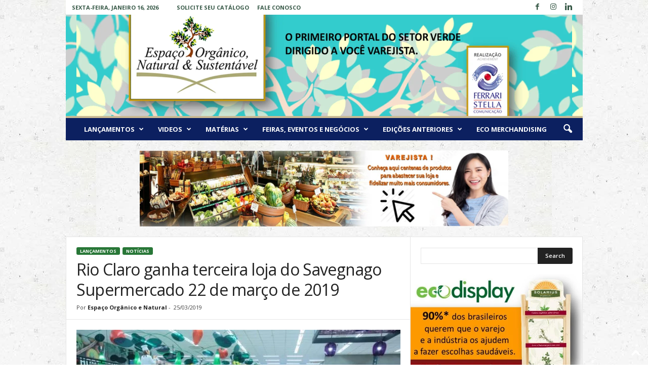

--- FILE ---
content_type: text/html; charset=UTF-8
request_url: https://espacoorganicoenatural.com.br/2019/03/25/rio-claro-ganha-terceira-loja-do-savegnago-supermercado-22-de-marco-de-2019/
body_size: 37390
content:
<!doctype html >
<!--[if IE 8]>    <html class="ie8" lang="pt-BR"> <![endif]-->
<!--[if IE 9]>    <html class="ie9" lang="pt-BR"> <![endif]-->
<!--[if gt IE 8]><!--> <html lang="pt-BR"> <!--<![endif]-->
<head>
    <title>Rio Claro ganha terceira loja do Savegnago Supermercado 22 de março de 2019 | Espaço Orgânico Natural &amp; Sustentável</title>
    <meta charset="UTF-8" />
    <meta name="viewport" content="width=device-width, initial-scale=1.0">
    <link rel="pingback" href="https://espacoorganicoenatural.com.br/xmlrpc.php" />
    <meta name='robots' content='max-image-preview:large' />
<link rel='dns-prefetch' href='//fonts.googleapis.com' />
<link rel="alternate" type="application/rss+xml" title="Feed para Espaço Orgânico Natural &amp; Sustentável &raquo;" href="https://espacoorganicoenatural.com.br/feed/" />
<link rel="alternate" type="application/rss+xml" title="Feed de comentários para Espaço Orgânico Natural &amp; Sustentável &raquo;" href="https://espacoorganicoenatural.com.br/comments/feed/" />
<link rel="alternate" type="application/rss+xml" title="Feed de comentários para Espaço Orgânico Natural &amp; Sustentável &raquo; Rio Claro ganha terceira loja do Savegnago Supermercado 22 de março de 2019" href="https://espacoorganicoenatural.com.br/2019/03/25/rio-claro-ganha-terceira-loja-do-savegnago-supermercado-22-de-marco-de-2019/feed/" />
<script type="text/javascript">
/* <![CDATA[ */
window._wpemojiSettings = {"baseUrl":"https:\/\/s.w.org\/images\/core\/emoji\/15.0.3\/72x72\/","ext":".png","svgUrl":"https:\/\/s.w.org\/images\/core\/emoji\/15.0.3\/svg\/","svgExt":".svg","source":{"concatemoji":"https:\/\/espacoorganicoenatural.com.br\/wp-includes\/js\/wp-emoji-release.min.js?ver=6.5.3"}};
/*! This file is auto-generated */
!function(i,n){var o,s,e;function c(e){try{var t={supportTests:e,timestamp:(new Date).valueOf()};sessionStorage.setItem(o,JSON.stringify(t))}catch(e){}}function p(e,t,n){e.clearRect(0,0,e.canvas.width,e.canvas.height),e.fillText(t,0,0);var t=new Uint32Array(e.getImageData(0,0,e.canvas.width,e.canvas.height).data),r=(e.clearRect(0,0,e.canvas.width,e.canvas.height),e.fillText(n,0,0),new Uint32Array(e.getImageData(0,0,e.canvas.width,e.canvas.height).data));return t.every(function(e,t){return e===r[t]})}function u(e,t,n){switch(t){case"flag":return n(e,"\ud83c\udff3\ufe0f\u200d\u26a7\ufe0f","\ud83c\udff3\ufe0f\u200b\u26a7\ufe0f")?!1:!n(e,"\ud83c\uddfa\ud83c\uddf3","\ud83c\uddfa\u200b\ud83c\uddf3")&&!n(e,"\ud83c\udff4\udb40\udc67\udb40\udc62\udb40\udc65\udb40\udc6e\udb40\udc67\udb40\udc7f","\ud83c\udff4\u200b\udb40\udc67\u200b\udb40\udc62\u200b\udb40\udc65\u200b\udb40\udc6e\u200b\udb40\udc67\u200b\udb40\udc7f");case"emoji":return!n(e,"\ud83d\udc26\u200d\u2b1b","\ud83d\udc26\u200b\u2b1b")}return!1}function f(e,t,n){var r="undefined"!=typeof WorkerGlobalScope&&self instanceof WorkerGlobalScope?new OffscreenCanvas(300,150):i.createElement("canvas"),a=r.getContext("2d",{willReadFrequently:!0}),o=(a.textBaseline="top",a.font="600 32px Arial",{});return e.forEach(function(e){o[e]=t(a,e,n)}),o}function t(e){var t=i.createElement("script");t.src=e,t.defer=!0,i.head.appendChild(t)}"undefined"!=typeof Promise&&(o="wpEmojiSettingsSupports",s=["flag","emoji"],n.supports={everything:!0,everythingExceptFlag:!0},e=new Promise(function(e){i.addEventListener("DOMContentLoaded",e,{once:!0})}),new Promise(function(t){var n=function(){try{var e=JSON.parse(sessionStorage.getItem(o));if("object"==typeof e&&"number"==typeof e.timestamp&&(new Date).valueOf()<e.timestamp+604800&&"object"==typeof e.supportTests)return e.supportTests}catch(e){}return null}();if(!n){if("undefined"!=typeof Worker&&"undefined"!=typeof OffscreenCanvas&&"undefined"!=typeof URL&&URL.createObjectURL&&"undefined"!=typeof Blob)try{var e="postMessage("+f.toString()+"("+[JSON.stringify(s),u.toString(),p.toString()].join(",")+"));",r=new Blob([e],{type:"text/javascript"}),a=new Worker(URL.createObjectURL(r),{name:"wpTestEmojiSupports"});return void(a.onmessage=function(e){c(n=e.data),a.terminate(),t(n)})}catch(e){}c(n=f(s,u,p))}t(n)}).then(function(e){for(var t in e)n.supports[t]=e[t],n.supports.everything=n.supports.everything&&n.supports[t],"flag"!==t&&(n.supports.everythingExceptFlag=n.supports.everythingExceptFlag&&n.supports[t]);n.supports.everythingExceptFlag=n.supports.everythingExceptFlag&&!n.supports.flag,n.DOMReady=!1,n.readyCallback=function(){n.DOMReady=!0}}).then(function(){return e}).then(function(){var e;n.supports.everything||(n.readyCallback(),(e=n.source||{}).concatemoji?t(e.concatemoji):e.wpemoji&&e.twemoji&&(t(e.twemoji),t(e.wpemoji)))}))}((window,document),window._wpemojiSettings);
/* ]]> */
</script>

<style id='wp-emoji-styles-inline-css' type='text/css'>

	img.wp-smiley, img.emoji {
		display: inline !important;
		border: none !important;
		box-shadow: none !important;
		height: 1em !important;
		width: 1em !important;
		margin: 0 0.07em !important;
		vertical-align: -0.1em !important;
		background: none !important;
		padding: 0 !important;
	}
</style>
<link rel='stylesheet' id='wp-block-library-css' href='https://espacoorganicoenatural.com.br/wp-includes/css/dist/block-library/style.min.css?ver=6.5.3' type='text/css' media='all' />
<style id='pdfemb-pdf-embedder-viewer-style-inline-css' type='text/css'>
.wp-block-pdfemb-pdf-embedder-viewer{max-width:none}

</style>
<style id='classic-theme-styles-inline-css' type='text/css'>
/*! This file is auto-generated */
.wp-block-button__link{color:#fff;background-color:#32373c;border-radius:9999px;box-shadow:none;text-decoration:none;padding:calc(.667em + 2px) calc(1.333em + 2px);font-size:1.125em}.wp-block-file__button{background:#32373c;color:#fff;text-decoration:none}
</style>
<style id='global-styles-inline-css' type='text/css'>
body{--wp--preset--color--black: #000000;--wp--preset--color--cyan-bluish-gray: #abb8c3;--wp--preset--color--white: #ffffff;--wp--preset--color--pale-pink: #f78da7;--wp--preset--color--vivid-red: #cf2e2e;--wp--preset--color--luminous-vivid-orange: #ff6900;--wp--preset--color--luminous-vivid-amber: #fcb900;--wp--preset--color--light-green-cyan: #7bdcb5;--wp--preset--color--vivid-green-cyan: #00d084;--wp--preset--color--pale-cyan-blue: #8ed1fc;--wp--preset--color--vivid-cyan-blue: #0693e3;--wp--preset--color--vivid-purple: #9b51e0;--wp--preset--gradient--vivid-cyan-blue-to-vivid-purple: linear-gradient(135deg,rgba(6,147,227,1) 0%,rgb(155,81,224) 100%);--wp--preset--gradient--light-green-cyan-to-vivid-green-cyan: linear-gradient(135deg,rgb(122,220,180) 0%,rgb(0,208,130) 100%);--wp--preset--gradient--luminous-vivid-amber-to-luminous-vivid-orange: linear-gradient(135deg,rgba(252,185,0,1) 0%,rgba(255,105,0,1) 100%);--wp--preset--gradient--luminous-vivid-orange-to-vivid-red: linear-gradient(135deg,rgba(255,105,0,1) 0%,rgb(207,46,46) 100%);--wp--preset--gradient--very-light-gray-to-cyan-bluish-gray: linear-gradient(135deg,rgb(238,238,238) 0%,rgb(169,184,195) 100%);--wp--preset--gradient--cool-to-warm-spectrum: linear-gradient(135deg,rgb(74,234,220) 0%,rgb(151,120,209) 20%,rgb(207,42,186) 40%,rgb(238,44,130) 60%,rgb(251,105,98) 80%,rgb(254,248,76) 100%);--wp--preset--gradient--blush-light-purple: linear-gradient(135deg,rgb(255,206,236) 0%,rgb(152,150,240) 100%);--wp--preset--gradient--blush-bordeaux: linear-gradient(135deg,rgb(254,205,165) 0%,rgb(254,45,45) 50%,rgb(107,0,62) 100%);--wp--preset--gradient--luminous-dusk: linear-gradient(135deg,rgb(255,203,112) 0%,rgb(199,81,192) 50%,rgb(65,88,208) 100%);--wp--preset--gradient--pale-ocean: linear-gradient(135deg,rgb(255,245,203) 0%,rgb(182,227,212) 50%,rgb(51,167,181) 100%);--wp--preset--gradient--electric-grass: linear-gradient(135deg,rgb(202,248,128) 0%,rgb(113,206,126) 100%);--wp--preset--gradient--midnight: linear-gradient(135deg,rgb(2,3,129) 0%,rgb(40,116,252) 100%);--wp--preset--font-size--small: 10px;--wp--preset--font-size--medium: 20px;--wp--preset--font-size--large: 30px;--wp--preset--font-size--x-large: 42px;--wp--preset--font-size--regular: 14px;--wp--preset--font-size--larger: 48px;--wp--preset--spacing--20: 0.44rem;--wp--preset--spacing--30: 0.67rem;--wp--preset--spacing--40: 1rem;--wp--preset--spacing--50: 1.5rem;--wp--preset--spacing--60: 2.25rem;--wp--preset--spacing--70: 3.38rem;--wp--preset--spacing--80: 5.06rem;--wp--preset--shadow--natural: 6px 6px 9px rgba(0, 0, 0, 0.2);--wp--preset--shadow--deep: 12px 12px 50px rgba(0, 0, 0, 0.4);--wp--preset--shadow--sharp: 6px 6px 0px rgba(0, 0, 0, 0.2);--wp--preset--shadow--outlined: 6px 6px 0px -3px rgba(255, 255, 255, 1), 6px 6px rgba(0, 0, 0, 1);--wp--preset--shadow--crisp: 6px 6px 0px rgba(0, 0, 0, 1);}:where(.is-layout-flex){gap: 0.5em;}:where(.is-layout-grid){gap: 0.5em;}body .is-layout-flex{display: flex;}body .is-layout-flex{flex-wrap: wrap;align-items: center;}body .is-layout-flex > *{margin: 0;}body .is-layout-grid{display: grid;}body .is-layout-grid > *{margin: 0;}:where(.wp-block-columns.is-layout-flex){gap: 2em;}:where(.wp-block-columns.is-layout-grid){gap: 2em;}:where(.wp-block-post-template.is-layout-flex){gap: 1.25em;}:where(.wp-block-post-template.is-layout-grid){gap: 1.25em;}.has-black-color{color: var(--wp--preset--color--black) !important;}.has-cyan-bluish-gray-color{color: var(--wp--preset--color--cyan-bluish-gray) !important;}.has-white-color{color: var(--wp--preset--color--white) !important;}.has-pale-pink-color{color: var(--wp--preset--color--pale-pink) !important;}.has-vivid-red-color{color: var(--wp--preset--color--vivid-red) !important;}.has-luminous-vivid-orange-color{color: var(--wp--preset--color--luminous-vivid-orange) !important;}.has-luminous-vivid-amber-color{color: var(--wp--preset--color--luminous-vivid-amber) !important;}.has-light-green-cyan-color{color: var(--wp--preset--color--light-green-cyan) !important;}.has-vivid-green-cyan-color{color: var(--wp--preset--color--vivid-green-cyan) !important;}.has-pale-cyan-blue-color{color: var(--wp--preset--color--pale-cyan-blue) !important;}.has-vivid-cyan-blue-color{color: var(--wp--preset--color--vivid-cyan-blue) !important;}.has-vivid-purple-color{color: var(--wp--preset--color--vivid-purple) !important;}.has-black-background-color{background-color: var(--wp--preset--color--black) !important;}.has-cyan-bluish-gray-background-color{background-color: var(--wp--preset--color--cyan-bluish-gray) !important;}.has-white-background-color{background-color: var(--wp--preset--color--white) !important;}.has-pale-pink-background-color{background-color: var(--wp--preset--color--pale-pink) !important;}.has-vivid-red-background-color{background-color: var(--wp--preset--color--vivid-red) !important;}.has-luminous-vivid-orange-background-color{background-color: var(--wp--preset--color--luminous-vivid-orange) !important;}.has-luminous-vivid-amber-background-color{background-color: var(--wp--preset--color--luminous-vivid-amber) !important;}.has-light-green-cyan-background-color{background-color: var(--wp--preset--color--light-green-cyan) !important;}.has-vivid-green-cyan-background-color{background-color: var(--wp--preset--color--vivid-green-cyan) !important;}.has-pale-cyan-blue-background-color{background-color: var(--wp--preset--color--pale-cyan-blue) !important;}.has-vivid-cyan-blue-background-color{background-color: var(--wp--preset--color--vivid-cyan-blue) !important;}.has-vivid-purple-background-color{background-color: var(--wp--preset--color--vivid-purple) !important;}.has-black-border-color{border-color: var(--wp--preset--color--black) !important;}.has-cyan-bluish-gray-border-color{border-color: var(--wp--preset--color--cyan-bluish-gray) !important;}.has-white-border-color{border-color: var(--wp--preset--color--white) !important;}.has-pale-pink-border-color{border-color: var(--wp--preset--color--pale-pink) !important;}.has-vivid-red-border-color{border-color: var(--wp--preset--color--vivid-red) !important;}.has-luminous-vivid-orange-border-color{border-color: var(--wp--preset--color--luminous-vivid-orange) !important;}.has-luminous-vivid-amber-border-color{border-color: var(--wp--preset--color--luminous-vivid-amber) !important;}.has-light-green-cyan-border-color{border-color: var(--wp--preset--color--light-green-cyan) !important;}.has-vivid-green-cyan-border-color{border-color: var(--wp--preset--color--vivid-green-cyan) !important;}.has-pale-cyan-blue-border-color{border-color: var(--wp--preset--color--pale-cyan-blue) !important;}.has-vivid-cyan-blue-border-color{border-color: var(--wp--preset--color--vivid-cyan-blue) !important;}.has-vivid-purple-border-color{border-color: var(--wp--preset--color--vivid-purple) !important;}.has-vivid-cyan-blue-to-vivid-purple-gradient-background{background: var(--wp--preset--gradient--vivid-cyan-blue-to-vivid-purple) !important;}.has-light-green-cyan-to-vivid-green-cyan-gradient-background{background: var(--wp--preset--gradient--light-green-cyan-to-vivid-green-cyan) !important;}.has-luminous-vivid-amber-to-luminous-vivid-orange-gradient-background{background: var(--wp--preset--gradient--luminous-vivid-amber-to-luminous-vivid-orange) !important;}.has-luminous-vivid-orange-to-vivid-red-gradient-background{background: var(--wp--preset--gradient--luminous-vivid-orange-to-vivid-red) !important;}.has-very-light-gray-to-cyan-bluish-gray-gradient-background{background: var(--wp--preset--gradient--very-light-gray-to-cyan-bluish-gray) !important;}.has-cool-to-warm-spectrum-gradient-background{background: var(--wp--preset--gradient--cool-to-warm-spectrum) !important;}.has-blush-light-purple-gradient-background{background: var(--wp--preset--gradient--blush-light-purple) !important;}.has-blush-bordeaux-gradient-background{background: var(--wp--preset--gradient--blush-bordeaux) !important;}.has-luminous-dusk-gradient-background{background: var(--wp--preset--gradient--luminous-dusk) !important;}.has-pale-ocean-gradient-background{background: var(--wp--preset--gradient--pale-ocean) !important;}.has-electric-grass-gradient-background{background: var(--wp--preset--gradient--electric-grass) !important;}.has-midnight-gradient-background{background: var(--wp--preset--gradient--midnight) !important;}.has-small-font-size{font-size: var(--wp--preset--font-size--small) !important;}.has-medium-font-size{font-size: var(--wp--preset--font-size--medium) !important;}.has-large-font-size{font-size: var(--wp--preset--font-size--large) !important;}.has-x-large-font-size{font-size: var(--wp--preset--font-size--x-large) !important;}
.wp-block-navigation a:where(:not(.wp-element-button)){color: inherit;}
:where(.wp-block-post-template.is-layout-flex){gap: 1.25em;}:where(.wp-block-post-template.is-layout-grid){gap: 1.25em;}
:where(.wp-block-columns.is-layout-flex){gap: 2em;}:where(.wp-block-columns.is-layout-grid){gap: 2em;}
.wp-block-pullquote{font-size: 1.5em;line-height: 1.6;}
</style>
<link rel='stylesheet' id='extensive-vc-main-style-css' href='https://espacoorganicoenatural.com.br/wp-content/plugins/extensive-vc-addon/assets/css/main.min.css?ver=6.5.3' type='text/css' media='all' />
<link rel='stylesheet' id='ionicons-css' href='https://espacoorganicoenatural.com.br/wp-content/plugins/extensive-vc-addon/assets/css/ion-icons/css/ionicons.min.css?ver=6.5.3' type='text/css' media='all' />
<link rel='stylesheet' id='google-fonts-style-css' href='https://fonts.googleapis.com/css?family=Open+Sans%3A400%2C600%2C700%7CRoboto+Condensed%3A400%2C500%2C700&#038;display=swap&#038;ver=5.4.1' type='text/css' media='all' />
<link rel='stylesheet' id='dearpdf-style-css' href='https://espacoorganicoenatural.com.br/wp-content/plugins/dearpdf-lite/assets/css/dearpdf.min.css?ver=2.0.38' type='text/css' media='all' />
<link rel='stylesheet' id='extensive-vc-google-fonts-css' href='https://fonts.googleapis.com/css?family=Raleway%3A400%2C500%2C600%2C700%2C800%2C900%7CPoppins%3A400%2C700&#038;subset=latin-ext&#038;ver=1.0' type='text/css' media='all' />
<link rel='stylesheet' id='tds-front-css' href='https://espacoorganicoenatural.com.br/wp-content/plugins/td-subscription/assets/css/tds-front.css?ver=1.5.3' type='text/css' media='all' />
<link rel='stylesheet' id='td-theme-css' href='https://espacoorganicoenatural.com.br/wp-content/themes/Newsmag/style.css?ver=5.4.1' type='text/css' media='all' />
<style id='td-theme-inline-css' type='text/css'>
    
        @media (max-width: 767px) {
            .td-header-desktop-wrap {
                display: none;
            }
        }
        @media (min-width: 767px) {
            .td-header-mobile-wrap {
                display: none;
            }
        }
    
	
</style>
<link rel='stylesheet' id='js_composer_front-css' href='https://espacoorganicoenatural.com.br/wp-content/plugins/js_composer/assets/css/js_composer.min.css?ver=6.13.0' type='text/css' media='all' />
<link rel='stylesheet' id='td-legacy-framework-front-style-css' href='https://espacoorganicoenatural.com.br/wp-content/plugins/td-composer/legacy/Newsmag/assets/css/td_legacy_main.css?ver=971d5171b3e19fdd336fb9bcd8706cdex' type='text/css' media='all' />
<link rel='stylesheet' id='td-legacy-framework-subscription-style-css' href='https://espacoorganicoenatural.com.br/wp-content/plugins/td-composer/legacy/Newsmag/assets/css/td_legacy_subscription.css?ver=6.5.3' type='text/css' media='all' />
<script type="text/javascript" src="https://espacoorganicoenatural.com.br/wp-includes/js/jquery/jquery.min.js?ver=3.7.1" id="jquery-core-js"></script>
<script type="text/javascript" src="https://espacoorganicoenatural.com.br/wp-includes/js/jquery/jquery-migrate.min.js?ver=3.4.1" id="jquery-migrate-js"></script>
<link rel="https://api.w.org/" href="https://espacoorganicoenatural.com.br/wp-json/" /><link rel="alternate" type="application/json" href="https://espacoorganicoenatural.com.br/wp-json/wp/v2/posts/1987" /><link rel="EditURI" type="application/rsd+xml" title="RSD" href="https://espacoorganicoenatural.com.br/xmlrpc.php?rsd" />
<link rel="canonical" href="https://espacoorganicoenatural.com.br/2019/03/25/rio-claro-ganha-terceira-loja-do-savegnago-supermercado-22-de-marco-de-2019/" />
<link rel='shortlink' href='https://espacoorganicoenatural.com.br/?p=1987' />
<link rel="alternate" type="application/json+oembed" href="https://espacoorganicoenatural.com.br/wp-json/oembed/1.0/embed?url=https%3A%2F%2Fespacoorganicoenatural.com.br%2F2019%2F03%2F25%2Frio-claro-ganha-terceira-loja-do-savegnago-supermercado-22-de-marco-de-2019%2F" />
<link rel="alternate" type="text/xml+oembed" href="https://espacoorganicoenatural.com.br/wp-json/oembed/1.0/embed?url=https%3A%2F%2Fespacoorganicoenatural.com.br%2F2019%2F03%2F25%2Frio-claro-ganha-terceira-loja-do-savegnago-supermercado-22-de-marco-de-2019%2F&#038;format=xml" />
<!--[if lt IE 9]><script src="https://cdnjs.cloudflare.com/ajax/libs/html5shiv/3.7.3/html5shiv.js"></script><![endif]-->
    <script data-cfasync="false"> var dearPdfLocation = "https://espacoorganicoenatural.com.br/wp-content/plugins/dearpdf-lite/assets/"; var dearpdfWPGlobal = [];</script><meta name="generator" content="Powered by WPBakery Page Builder - drag and drop page builder for WordPress."/>
<noscript><style>.lazyload[data-src]{display:none !important;}</style></noscript><style>.lazyload{background-image:none !important;}.lazyload:before{background-image:none !important;}</style>
<!-- JS generated by theme -->

<script>
    
    

	    var tdBlocksArray = []; //here we store all the items for the current page

	    //td_block class - each ajax block uses a object of this class for requests
	    function tdBlock() {
		    this.id = '';
		    this.block_type = 1; //block type id (1-234 etc)
		    this.atts = '';
		    this.td_column_number = '';
		    this.td_current_page = 1; //
		    this.post_count = 0; //from wp
		    this.found_posts = 0; //from wp
		    this.max_num_pages = 0; //from wp
		    this.td_filter_value = ''; //current live filter value
		    this.is_ajax_running = false;
		    this.td_user_action = ''; // load more or infinite loader (used by the animation)
		    this.header_color = '';
		    this.ajax_pagination_infinite_stop = ''; //show load more at page x
	    }


        // td_js_generator - mini detector
        (function(){
            var htmlTag = document.getElementsByTagName("html")[0];

	        if ( navigator.userAgent.indexOf("MSIE 10.0") > -1 ) {
                htmlTag.className += ' ie10';
            }

            if ( !!navigator.userAgent.match(/Trident.*rv\:11\./) ) {
                htmlTag.className += ' ie11';
            }

	        if ( navigator.userAgent.indexOf("Edge") > -1 ) {
                htmlTag.className += ' ieEdge';
            }

            if ( /(iPad|iPhone|iPod)/g.test(navigator.userAgent) ) {
                htmlTag.className += ' td-md-is-ios';
            }

            var user_agent = navigator.userAgent.toLowerCase();
            if ( user_agent.indexOf("android") > -1 ) {
                htmlTag.className += ' td-md-is-android';
            }

            if ( -1 !== navigator.userAgent.indexOf('Mac OS X')  ) {
                htmlTag.className += ' td-md-is-os-x';
            }

            if ( /chrom(e|ium)/.test(navigator.userAgent.toLowerCase()) ) {
               htmlTag.className += ' td-md-is-chrome';
            }

            if ( -1 !== navigator.userAgent.indexOf('Firefox') ) {
                htmlTag.className += ' td-md-is-firefox';
            }

            if ( -1 !== navigator.userAgent.indexOf('Safari') && -1 === navigator.userAgent.indexOf('Chrome') ) {
                htmlTag.className += ' td-md-is-safari';
            }

            if( -1 !== navigator.userAgent.indexOf('IEMobile') ){
                htmlTag.className += ' td-md-is-iemobile';
            }

        })();




        var tdLocalCache = {};

        ( function () {
            "use strict";

            tdLocalCache = {
                data: {},
                remove: function (resource_id) {
                    delete tdLocalCache.data[resource_id];
                },
                exist: function (resource_id) {
                    return tdLocalCache.data.hasOwnProperty(resource_id) && tdLocalCache.data[resource_id] !== null;
                },
                get: function (resource_id) {
                    return tdLocalCache.data[resource_id];
                },
                set: function (resource_id, cachedData) {
                    tdLocalCache.remove(resource_id);
                    tdLocalCache.data[resource_id] = cachedData;
                }
            };
        })();

    
    
var td_viewport_interval_list=[{"limitBottom":767,"sidebarWidth":251},{"limitBottom":1023,"sidebarWidth":339}];
var td_animation_stack_effect="type0";
var tds_animation_stack=true;
var td_animation_stack_specific_selectors=".entry-thumb, img, .td-lazy-img";
var td_animation_stack_general_selectors=".td-animation-stack img, .td-animation-stack .entry-thumb, .post img, .td-animation-stack .td-lazy-img";
var tds_show_more_info="Show more info";
var tds_show_less_info="Show less info";
var tdc_is_installed="yes";
var td_ajax_url="https:\/\/espacoorganicoenatural.com.br\/wp-admin\/admin-ajax.php?td_theme_name=Newsmag&v=5.4.1";
var td_get_template_directory_uri="https:\/\/espacoorganicoenatural.com.br\/wp-content\/plugins\/td-composer\/legacy\/common";
var tds_snap_menu="";
var tds_logo_on_sticky="";
var tds_header_style="7";
var td_please_wait="Aguarde...";
var td_email_user_pass_incorrect="Usu\u00e1rio ou senha incorreta!";
var td_email_user_incorrect="E-mail ou nome de usu\u00e1rio incorreto!";
var td_email_incorrect="E-mail incorreto!";
var td_user_incorrect="Username incorrect!";
var td_email_user_empty="Email or username empty!";
var td_pass_empty="Pass empty!";
var td_pass_pattern_incorrect="Invalid Pass Pattern!";
var td_retype_pass_incorrect="Retyped Pass incorrect!";
var tds_more_articles_on_post_enable="";
var tds_more_articles_on_post_time_to_wait="";
var tds_more_articles_on_post_pages_distance_from_top=0;
var tds_theme_color_site_wide="#287737";
var tds_smart_sidebar="enabled";
var tdThemeName="Newsmag";
var tdThemeNameWl="Newsmag";
var td_magnific_popup_translation_tPrev="Anterior (Seta a esquerda )";
var td_magnific_popup_translation_tNext="Avan\u00e7ar (tecla de seta para a direita)";
var td_magnific_popup_translation_tCounter="%curr% de %total%";
var td_magnific_popup_translation_ajax_tError="O conte\u00fado de %url% n\u00e3o pode ser carregado.";
var td_magnific_popup_translation_image_tError="A imagem #%curr% n\u00e3o pode ser carregada.";
var tdBlockNonce="7abda06855";
var tdDateNamesI18n={"month_names":["janeiro","fevereiro","mar\u00e7o","abril","maio","junho","julho","agosto","setembro","outubro","novembro","dezembro"],"month_names_short":["jan","fev","mar","abr","maio","jun","jul","ago","set","out","nov","dez"],"day_names":["domingo","segunda-feira","ter\u00e7a-feira","quarta-feira","quinta-feira","sexta-feira","s\u00e1bado"],"day_names_short":["dom","seg","ter","qua","qui","sex","s\u00e1b"]};
var td_reset_pass_empty="Please enter a new password before proceeding.";
var td_reset_pass_confirm_empty="Please confirm the new password before proceeding.";
var td_reset_pass_not_matching="Please make sure that the passwords match.";
var td_ad_background_click_link="";
var td_ad_background_click_target="";
</script>


<!-- Header style compiled by theme -->

<style>
    

body {
	background-image:url("http://espacoorganicoenatural.com.br/wp-content/uploads/2017/10/Light-Old-Recycled-Paper-Texture-final-300x280.jpg");
	background-position:center top;
	background-attachment:fixed;
}
.td-header-border:before,
    .td-trending-now-title,
    .td_block_mega_menu .td_mega_menu_sub_cats .cur-sub-cat,
    .td-post-category:hover,
    .td-header-style-2 .td-header-sp-logo,
    .td-next-prev-wrap a:hover i,
    .page-nav .current,
    .widget_calendar tfoot a:hover,
    .td-footer-container .widget_search .wpb_button:hover,
    .td-scroll-up-visible,
    .dropcap,
    .td-category a,
    input[type="submit"]:hover,
    .td-post-small-box a:hover,
    .td-404-sub-sub-title a:hover,
    .td-rating-bar-wrap div,
    .td_top_authors .td-active .td-author-post-count,
    .td_top_authors .td-active .td-author-comments-count,
    .td_smart_list_3 .td-sml3-top-controls i:hover,
    .td_smart_list_3 .td-sml3-bottom-controls i:hover,
    .td_wrapper_video_playlist .td_video_controls_playlist_wrapper,
    .td-read-more a:hover,
    .td-login-wrap .btn,
    .td_display_err,
    .td-header-style-6 .td-top-menu-full,
    #bbpress-forums button:hover,
    #bbpress-forums .bbp-pagination .current,
    .bbp_widget_login .button:hover,
    .header-search-wrap .td-drop-down-search .btn:hover,
    .td-post-text-content .more-link-wrap:hover a,
    #buddypress div.item-list-tabs ul li > a span,
    #buddypress div.item-list-tabs ul li > a:hover span,
    #buddypress input[type=submit]:hover,
    #buddypress a.button:hover span,
    #buddypress div.item-list-tabs ul li.selected a span,
    #buddypress div.item-list-tabs ul li.current a span,
    #buddypress input[type=submit]:focus,
    .td-grid-style-3 .td-big-grid-post .td-module-thumb a:last-child:before,
    .td-grid-style-4 .td-big-grid-post .td-module-thumb a:last-child:before,
    .td-grid-style-5 .td-big-grid-post .td-module-thumb:after,
    .td_category_template_2 .td-category-siblings .td-category a:hover,
    .td-weather-week:before,
    .td-weather-information:before,
     .td_3D_btn,
    .td_shadow_btn,
    .td_default_btn,
    .td_square_btn, 
    .td_outlined_btn:hover {
        background-color: #287737;
    }

    @media (max-width: 767px) {
        .td-category a.td-current-sub-category {
            background-color: #287737;
        }
    }

    .woocommerce .onsale,
    .woocommerce .woocommerce a.button:hover,
    .woocommerce-page .woocommerce .button:hover,
    .single-product .product .summary .cart .button:hover,
    .woocommerce .woocommerce .product a.button:hover,
    .woocommerce .product a.button:hover,
    .woocommerce .product #respond input#submit:hover,
    .woocommerce .checkout input#place_order:hover,
    .woocommerce .woocommerce.widget .button:hover,
    .woocommerce .woocommerce-message .button:hover,
    .woocommerce .woocommerce-error .button:hover,
    .woocommerce .woocommerce-info .button:hover,
    .woocommerce.widget .ui-slider .ui-slider-handle,
    .vc_btn-black:hover,
	.wpb_btn-black:hover,
	.item-list-tabs .feed:hover a,
	.td-smart-list-button:hover {
    	background-color: #287737;
    }

    .td-header-sp-top-menu .top-header-menu > .current-menu-item > a,
    .td-header-sp-top-menu .top-header-menu > .current-menu-ancestor > a,
    .td-header-sp-top-menu .top-header-menu > .current-category-ancestor > a,
    .td-header-sp-top-menu .top-header-menu > li > a:hover,
    .td-header-sp-top-menu .top-header-menu > .sfHover > a,
    .top-header-menu ul .current-menu-item > a,
    .top-header-menu ul .current-menu-ancestor > a,
    .top-header-menu ul .current-category-ancestor > a,
    .top-header-menu ul li > a:hover,
    .top-header-menu ul .sfHover > a,
    .sf-menu ul .td-menu-item > a:hover,
    .sf-menu ul .sfHover > a,
    .sf-menu ul .current-menu-ancestor > a,
    .sf-menu ul .current-category-ancestor > a,
    .sf-menu ul .current-menu-item > a,
    .td_module_wrap:hover .entry-title a,
    .td_mod_mega_menu:hover .entry-title a,
    .footer-email-wrap a,
    .widget a:hover,
    .td-footer-container .widget_calendar #today,
    .td-category-pulldown-filter a.td-pulldown-category-filter-link:hover,
    .td-load-more-wrap a:hover,
    .td-post-next-prev-content a:hover,
    .td-author-name a:hover,
    .td-author-url a:hover,
    .td_mod_related_posts:hover .entry-title a,
    .td-search-query,
    .header-search-wrap .td-drop-down-search .result-msg a:hover,
    .td_top_authors .td-active .td-authors-name a,
    .post blockquote p,
    .td-post-content blockquote p,
    .page blockquote p,
    .comment-list cite a:hover,
    .comment-list cite:hover,
    .comment-list .comment-reply-link:hover,
    a,
    .white-menu #td-header-menu .sf-menu > li > a:hover,
    .white-menu #td-header-menu .sf-menu > .current-menu-ancestor > a,
    .white-menu #td-header-menu .sf-menu > .current-menu-item > a,
    .td_quote_on_blocks,
    #bbpress-forums .bbp-forum-freshness a:hover,
    #bbpress-forums .bbp-topic-freshness a:hover,
    #bbpress-forums .bbp-forums-list li a:hover,
    #bbpress-forums .bbp-forum-title:hover,
    #bbpress-forums .bbp-topic-permalink:hover,
    #bbpress-forums .bbp-topic-started-by a:hover,
    #bbpress-forums .bbp-topic-started-in a:hover,
    #bbpress-forums .bbp-body .super-sticky li.bbp-topic-title .bbp-topic-permalink,
    #bbpress-forums .bbp-body .sticky li.bbp-topic-title .bbp-topic-permalink,
    #bbpress-forums #subscription-toggle a:hover,
    #bbpress-forums #favorite-toggle a:hover,
    .woocommerce-account .woocommerce-MyAccount-navigation a:hover,
    .widget_display_replies .bbp-author-name,
    .widget_display_topics .bbp-author-name,
    .archive .widget_archive .current,
    .archive .widget_archive .current a,
    .td-subcategory-header .td-category-siblings .td-subcat-dropdown a.td-current-sub-category,
    .td-subcategory-header .td-category-siblings .td-subcat-dropdown a:hover,
    .td-pulldown-filter-display-option:hover,
    .td-pulldown-filter-display-option .td-pulldown-filter-link:hover,
    .td_normal_slide .td-wrapper-pulldown-filter .td-pulldown-filter-list a:hover,
    #buddypress ul.item-list li div.item-title a:hover,
    .td_block_13 .td-pulldown-filter-list a:hover,
    .td_smart_list_8 .td-smart-list-dropdown-wrap .td-smart-list-button:hover,
    .td_smart_list_8 .td-smart-list-dropdown-wrap .td-smart-list-button:hover i,
    .td-sub-footer-container a:hover,
    .td-instagram-user a,
    .td_outlined_btn,
    body .td_block_list_menu li.current-menu-item > a,
    body .td_block_list_menu li.current-menu-ancestor > a,
    body .td_block_list_menu li.current-category-ancestor > a{
        color: #287737;
    }

    .td-mega-menu .wpb_content_element li a:hover,
    .td_login_tab_focus {
        color: #287737 !important;
    }

    .td-next-prev-wrap a:hover i,
    .page-nav .current,
    .widget_tag_cloud a:hover,
    .post .td_quote_box,
    .page .td_quote_box,
    .td-login-panel-title,
    #bbpress-forums .bbp-pagination .current,
    .td_category_template_2 .td-category-siblings .td-category a:hover,
    .page-template-page-pagebuilder-latest .td-instagram-user,
     .td_outlined_btn {
        border-color: #287737;
    }

    .td_wrapper_video_playlist .td_video_currently_playing:after,
    .item-list-tabs .feed:hover {
        border-color: #287737 !important;
    }


    
    .td-pb-row [class*="td-pb-span"],
    .td-pb-border-top,
    .page-template-page-title-sidebar-php .td-page-content > .wpb_row:first-child,
    .td-post-sharing,
    .td-post-content,
    .td-post-next-prev,
    .author-box-wrap,
    .td-comments-title-wrap,
    .comment-list,
    .comment-respond,
    .td-post-template-5 header,
    .td-container,
    .wpb_content_element,
    .wpb_column,
    .wpb_row,
    .white-menu .td-header-container .td-header-main-menu,
    .td-post-template-1 .td-post-content,
    .td-post-template-4 .td-post-sharing-top,
    .td-header-style-6 .td-header-header .td-make-full,
    #disqus_thread,
    .page-template-page-pagebuilder-title-php .td-page-content > .wpb_row:first-child,
    .td-footer-container:before {
        border-color: #e6e6e6;
    }
    .td-top-border {
        border-color: #e6e6e6 !important;
    }
    .td-container-border:after,
    .td-next-prev-separator,
    .td-container .td-pb-row .wpb_column:before,
    .td-container-border:before,
    .td-main-content:before,
    .td-main-sidebar:before,
    .td-pb-row .td-pb-span4:nth-of-type(3):after,
    .td-pb-row .td-pb-span4:nth-last-of-type(3):after {
    	background-color: #e6e6e6;
    }
    @media (max-width: 767px) {
    	.white-menu .td-header-main-menu {
      		border-color: #e6e6e6;
      	}
    }



    
    .td-header-top-menu,
    .td-header-wrap .td-top-menu-full {
        background-color: #ffffff;
    }

    .td-header-style-1 .td-header-top-menu,
    .td-header-style-2 .td-top-bar-container,
    .td-header-style-7 .td-header-top-menu {
        padding: 0 12px;
        top: 0;
    }

    
    .td-header-sp-top-menu .top-header-menu > li > a,
    .td-header-sp-top-menu .td_data_time,
    .td-subscription-active .td-header-sp-top-menu .tds_menu_login .tdw-wml-user,
    .td-header-sp-top-menu .td-weather-top-widget {
        color: #345644;
    }

    
    .top-header-menu ul li a,
    .td-header-sp-top-menu .tds_menu_login .tdw-wml-menu-header,
    .td-header-sp-top-menu .tds_menu_login .tdw-wml-menu-content a,
    .td-header-sp-top-menu .tds_menu_login .tdw-wml-menu-footer a{
        color: #345644;
    }

    
    .td-header-sp-top-widget .td-social-icon-wrap i {
        color: #345644;
    }

    
    .td-header-main-menu {
        background-color: #345644;
    }

    
    .td-header-border:before {
        background-color: #caba93;
    }

    
    .td-header-row.td-header-header {
        background-color: #ffffff;
    }

    .td-header-style-1 .td-header-top-menu {
        padding: 0 12px;
    	top: 0;
    }

    @media (min-width: 1024px) {
    	.td-header-style-1 .td-header-header {
      		padding: 0 6px;
      	}
    }

    .td-header-style-6 .td-header-header .td-make-full {
    	border-bottom: 0;
    }


    @media (max-height: 768px) {
        .td-header-style-6 .td-header-sp-rec {
            margin-right: 7px;
        }
        .td-header-style-6 .td-header-sp-logo {
        	margin-left: 7px;
    	}
    }

    
    #td-mobile-nav .td-register-section .td-login-button {
        color: #345644;
    }


    
    .td-footer-container,
    .td-footer-container .td_module_mx3 .meta-info,
    .td-footer-container .td_module_14 .meta-info,
    .td-footer-container .td_module_mx1 .td-block14-border {
        background-color: #ffffff;
    }
    .td-footer-container .widget_calendar #today {
    	background-color: transparent;
    }

    
    .td-footer-container.td-container {
        border-bottom-width: 1px;
    }
    .td-footer-container:before {
        border-width: 0 1px;
    }

    
    .td-footer-container,
    .td-footer-container a,
    .td-footer-container li,
    .td-footer-container .footer-text-wrap,
    .td-footer-container .meta-info .entry-date,
    .td-footer-container .td-module-meta-info .entry-date,
    .td-footer-container .td_block_text_with_title,
    .td-footer-container .woocommerce .star-rating::before,
    .td-footer-container .widget_text p,
    .td-footer-container .widget_calendar #today,
    .td-footer-container .td-social-style3 .td_social_type a,
    .td-footer-container .td-social-style3,
    .td-footer-container .td-social-style4 .td_social_type a,
    .td-footer-container .td-social-style4,
    .td-footer-container .td-social-style9,
    .td-footer-container .td-social-style10,
    .td-footer-container .td-social-style2 .td_social_type a,
    .td-footer-container .td-social-style8 .td_social_type a,
    .td-footer-container .td-social-style2 .td_social_type,
    .td-footer-container .td-social-style8 .td_social_type,
    .td-footer-container .td-post-author-name a:hover {
        color: #878787;
    }
    .td-footer-container .td_module_mx1 .meta-info .entry-date,
    .td-footer-container .td_social_button a,
    .td-footer-container .td-post-category,
    .td-footer-container .td-post-category:hover,
    .td-footer-container .td-module-comments a,
    .td-footer-container .td_module_mx1 .td-post-author-name a:hover,
    .td-footer-container .td-theme-slider .slide-meta a {
    	color: #fff
    }
    .td-footer-container .widget_tag_cloud a {
    	border-color: #878787;
    }
    .td-footer-container .td-excerpt,
    .td-footer-container .widget_rss .rss-date,
    .td-footer-container .widget_rss cite {
    	color: #878787;
    	opacity: 0.7;
    }
    .td-footer-container .td-read-more a,
    .td-footer-container .td-read-more a:hover {
    	color: #fff;
    }

    
    .td-footer-container .td_module_14 .meta-info,
    .td-footer-container .td_module_5,
    .td-footer-container .td_module_9 .item-details,
    .td-footer-container .td_module_8 .item-details,
    .td-footer-container .td_module_mx3 .meta-info,
    .td-footer-container .widget_recent_comments li,
    .td-footer-container .widget_recent_entries li,
    .td-footer-container table td,
    .td-footer-container table th,
    .td-footer-container .td-social-style2 .td_social_type .td-social-box,
    .td-footer-container .td-social-style8 .td_social_type .td-social-box,
    .td-footer-container .td-social-style2 .td_social_type .td_social_button,
    .td-footer-container .td-social-style8 .td_social_type .td_social_button {
        border-color: rgba(135, 135, 135, 0.1);
    }

    
	.td-footer-container .block-title > span,
    .td-footer-container .block-title > a,
    .td-footer-container .widgettitle,
    .td-footer-container .widget_rss .block-title .rsswidget {
    	color: #878787;
    }


    
    .td-sub-footer-container,
    .td-sub-footer-container a {
        color: #c9b37c;
    }
    .td-sub-footer-container li a:before {
        background-color: #c9b37c;
    }
</style>

<!-- Global site tag (gtag.js) - Google Analytics -->
<script async src="https://www.googletagmanager.com/gtag/js?id=UA-96659538-7"></script>
<script>
  window.dataLayer = window.dataLayer || [];
  function gtag(){dataLayer.push(arguments);}
  gtag('js', new Date());

  gtag('config', 'UA-96659538-7');
</script>
<link rel="icon" href="https://espacoorganicoenatural.com.br/wp-content/uploads/2017/10/logo-espaco-site-150x150.jpg" sizes="32x32" />
<link rel="icon" href="https://espacoorganicoenatural.com.br/wp-content/uploads/2017/10/logo-espaco-site.jpg" sizes="192x192" />
<link rel="apple-touch-icon" href="https://espacoorganicoenatural.com.br/wp-content/uploads/2017/10/logo-espaco-site.jpg" />
<meta name="msapplication-TileImage" content="https://espacoorganicoenatural.com.br/wp-content/uploads/2017/10/logo-espaco-site.jpg" />
<noscript><style> .wpb_animate_when_almost_visible { opacity: 1; }</style></noscript>	<style id="tdw-css-placeholder"></style></head>

<body class="post-template-default single single-post postid-1987 single-format-standard extensive-vc-1.9.1 rio-claro-ganha-terceira-loja-do-savegnago-supermercado-22-de-marco-de-2019 global-block-template-1  td-subscription-active evc-predefined-style wpb-js-composer js-comp-ver-6.13.0 vc_responsive td-animation-stack-type0 td-boxed-layout" itemscope="itemscope" itemtype="https://schema.org/WebPage">

        <div class="td-scroll-up  td-hide-scroll-up-on-mob"  style="display:none;"><i class="td-icon-menu-up"></i></div>

    
    <div class="td-menu-background"></div>
<div id="td-mobile-nav">
    <div class="td-mobile-container">
        <!-- mobile menu top section -->
        <div class="td-menu-socials-wrap">
            <!-- socials -->
            <div class="td-menu-socials">
                
        <span class="td-social-icon-wrap">
            <a target="_blank" href="https://www.facebook.com/organiconaturalsustentavel" title="Facebook">
                <i class="td-icon-font td-icon-facebook"></i>
            </a>
        </span>
        <span class="td-social-icon-wrap">
            <a target="_blank" href="https://www.instagram.com/espacoorganicoenatural/" title="Instagram">
                <i class="td-icon-font td-icon-instagram"></i>
            </a>
        </span>
        <span class="td-social-icon-wrap">
            <a target="_blank" href="https://www.linkedin.com/company/espa%C3%A7o-organico-natural-e-sustent%C3%A1vel/?viewAsMember=true" title="Linkedin">
                <i class="td-icon-font td-icon-linkedin"></i>
            </a>
        </span>            </div>
            <!-- close button -->
            <div class="td-mobile-close">
                <span><i class="td-icon-close-mobile"></i></span>
            </div>
        </div>

        <!-- login section -->
        
        <!-- menu section -->
        <div class="td-mobile-content">
            <div class="menu-td-demo-header-menu-container"><ul id="menu-td-demo-header-menu" class="td-mobile-main-menu"><li id="menu-item-54" class="menu-item menu-item-type-custom menu-item-object-custom menu-item-first menu-item-54"><a href="#">Lançamentos</a></li>
<li id="menu-item-56" class="menu-item menu-item-type-custom menu-item-object-custom menu-item-56"><a href="#">Videos</a></li>
<li id="menu-item-211" class="menu-item menu-item-type-custom menu-item-object-custom menu-item-has-children menu-item-211"><a href="#">Matérias<i class="td-icon-menu-right td-element-after"></i></a>
<ul class="sub-menu">
	<li id="menu-item-0" class="menu-item-0"><a href="https://espacoorganicoenatural.com.br/category/materias/apresentacao/">Apresentação</a></li>
	<li class="menu-item-0"><a href="https://espacoorganicoenatural.com.br/category/materias/artigo/">Artigo</a></li>
</ul>
</li>
<li id="menu-item-212" class="menu-item menu-item-type-custom menu-item-object-custom menu-item-212"><a href="#">Feiras, Eventos e Negócios</a></li>
<li id="menu-item-586" class="menu-item menu-item-type-post_type menu-item-object-page menu-item-has-children menu-item-586"><a href="https://espacoorganicoenatural.com.br/edicoes-anteriores/">Edições Anteriores<i class="td-icon-menu-right td-element-after"></i></a>
<ul class="sub-menu">
	<li id="menu-item-3326" class="menu-item menu-item-type-post_type menu-item-object-page menu-item-3326"><a href="https://espacoorganicoenatural.com.br/edicoes-anteriores/catalogo-nacional-2022/">Catálogo Nacional 2022</a></li>
	<li id="menu-item-3325" class="menu-item menu-item-type-post_type menu-item-object-page menu-item-3325"><a href="https://espacoorganicoenatural.com.br/edicoes-anteriores/guia-de-expositores-2022/">Guia de Expositores 2022</a></li>
	<li id="menu-item-2517" class="menu-item menu-item-type-post_type menu-item-object-page menu-item-2517"><a href="https://espacoorganicoenatural.com.br/edicoes-anteriores/guia-dos-expositores-2019/">GUIA DOS EXPOSITORES  | Catálogo Nacional &#8211;  2019</a></li>
	<li id="menu-item-2520" class="menu-item menu-item-type-post_type menu-item-object-page menu-item-2520"><a href="https://espacoorganicoenatural.com.br/edicoes-anteriores/catalogo-organico-2018/">Edição 2018</a></li>
	<li id="menu-item-2103" class="menu-item menu-item-type-post_type menu-item-object-page menu-item-2103"><a href="https://espacoorganicoenatural.com.br/edicoes-anteriores/catalogo-orga%cc%82nico-2018-guia-francal/">GUIA DOS EXPOSITORES &#8211; 2018</a></li>
	<li id="menu-item-2519" class="menu-item menu-item-type-post_type menu-item-object-page menu-item-2519"><a href="https://espacoorganicoenatural.com.br/edicoes-anteriores/catalogo-2017/">Edição 2017</a></li>
	<li id="menu-item-2521" class="menu-item menu-item-type-post_type menu-item-object-page menu-item-2521"><a href="https://espacoorganicoenatural.com.br/edicoes-anteriores/edicao-2016/">Edição 2016</a></li>
	<li id="menu-item-2518" class="menu-item menu-item-type-post_type menu-item-object-page menu-item-2518"><a href="https://espacoorganicoenatural.com.br/edicoes-anteriores/edicao-2015/">Edição 2015</a></li>
	<li id="menu-item-2522" class="menu-item menu-item-type-post_type menu-item-object-page menu-item-2522"><a href="https://espacoorganicoenatural.com.br/edicoes-anteriores/edicao-2014/">Edição 2014</a></li>
	<li id="menu-item-2523" class="menu-item menu-item-type-post_type menu-item-object-page menu-item-2523"><a href="https://espacoorganicoenatural.com.br/edicoes-anteriores/edicao-2013/">Edição 2013</a></li>
	<li id="menu-item-2524" class="menu-item menu-item-type-post_type menu-item-object-page menu-item-2524"><a href="https://espacoorganicoenatural.com.br/edicoes-anteriores/edicao-2012/">Edição 2012</a></li>
</ul>
</li>
<li id="menu-item-862" class="menu-item menu-item-type-custom menu-item-object-custom menu-item-862"><a href="http://espacoorganicoenatural.com.br/2017/10/31/linha-ecodisplay/">ECO Merchandising</a></li>
</ul></div>        </div>
    </div>

    <!-- register/login section -->
    </div>    <div class="td-search-background"></div>
<div class="td-search-wrap-mob">
	<div class="td-drop-down-search">
		<form method="get" class="td-search-form" action="https://espacoorganicoenatural.com.br/">
			<!-- close button -->
			<div class="td-search-close">
				<span><i class="td-icon-close-mobile"></i></span>
			</div>
			<div role="search" class="td-search-input">
				<span>Buscar</span>
				<input id="td-header-search-mob" type="text" value="" name="s" autocomplete="off" />
			</div>
		</form>
		<div id="td-aj-search-mob"></div>
	</div>
</div>

    <div id="td-outer-wrap">
    
        <div class="td-outer-container">
        
            <!--
Header style 7
-->

<div class="td-header-wrap td-header-container td-header-style-7">
    <div class="td-header-row td-header-top-menu">
        
    <div class="td-top-bar-container top-bar-style-1">
        <div class="td-header-sp-top-menu">

            <div class="td_data_time">
            <div >

                sexta-feira, janeiro 16, 2026
            </div>
        </div>
    <div class="menu-top-container"><ul id="menu-td-demo-top-menu" class="top-header-menu"><li id="menu-item-34" class="menu-item menu-item-type-custom menu-item-object-custom menu-item-first td-menu-item td-normal-menu menu-item-34"><a href="mailto:%20ferraristella@ferraristella.com.br">Solicite seu Catálogo</a></li>
<li id="menu-item-35" class="menu-item menu-item-type-post_type menu-item-object-page td-menu-item td-normal-menu menu-item-35"><a href="https://espacoorganicoenatural.com.br/contact/">Fale Conosco</a></li>
</ul></div></div>            <div class="td-header-sp-top-widget">
        
        <span class="td-social-icon-wrap">
            <a target="_blank" href="https://www.facebook.com/organiconaturalsustentavel" title="Facebook">
                <i class="td-icon-font td-icon-facebook"></i>
            </a>
        </span>
        <span class="td-social-icon-wrap">
            <a target="_blank" href="https://www.instagram.com/espacoorganicoenatural/" title="Instagram">
                <i class="td-icon-font td-icon-instagram"></i>
            </a>
        </span>
        <span class="td-social-icon-wrap">
            <a target="_blank" href="https://www.linkedin.com/company/espa%C3%A7o-organico-natural-e-sustent%C3%A1vel/?viewAsMember=true" title="Linkedin">
                <i class="td-icon-font td-icon-linkedin"></i>
            </a>
        </span>    </div>
        </div>

    </div>


    <div class="td-header-row td-header-header">
        <div class="td-header-sp-logo">
            	<a class="td-main-logo" href="https://espacoorganicoenatural.com.br/">
		<img class="td-retina-data lazyload"  data-retina="http://espacoorganicoenatural.com.br/wp-content/uploads/2017/10/transparent.png" src="[data-uri]" alt="" width="10" height="10" data-src="http://espacoorganicoenatural.com.br/wp-content/uploads/2017/10/transparent.png" decoding="async" data-eio-rwidth="10" data-eio-rheight="10" /><noscript><img class="td-retina-data"  data-retina="http://espacoorganicoenatural.com.br/wp-content/uploads/2017/10/transparent.png" src="http://espacoorganicoenatural.com.br/wp-content/uploads/2017/10/transparent.png" alt="" width="10" height="10" data-eio="l" /></noscript>
		<span class="td-visual-hidden">Espaço Orgânico Natural &amp; Sustentável</span>
	</a>
	        </div>
    </div>

    <div class="td-header-menu-wrap">
        <div class="td-header-row td-header-border td-header-main-menu">
            <div id="td-header-menu" role="navigation">
    <div id="td-top-mobile-toggle"><span><i class="td-icon-font td-icon-mobile"></i></span></div>
    <div class="td-main-menu-logo td-logo-in-header">
        	<a class="td-mobile-logo td-sticky-disable" href="https://espacoorganicoenatural.com.br/">
		<img class="td-retina-data lazyload" data-retina="http://espacoorganicoenatural.com.br/wp-content/uploads/2022/06/Screen-Shot-2022-06-02-at-23.22.27.png" src="[data-uri]" alt=""  width="500" height="306" data-src="http://espacoorganicoenatural.com.br/wp-content/uploads/2022/06/Screen-Shot-2022-06-02-at-23.22.27.png" decoding="async" data-eio-rwidth="500" data-eio-rheight="306" /><noscript><img class="td-retina-data" data-retina="http://espacoorganicoenatural.com.br/wp-content/uploads/2022/06/Screen-Shot-2022-06-02-at-23.22.27.png" src="http://espacoorganicoenatural.com.br/wp-content/uploads/2022/06/Screen-Shot-2022-06-02-at-23.22.27.png" alt=""  width="500" height="306" data-eio="l" /></noscript>
	</a>
		<a class="td-header-logo td-sticky-disable" href="https://espacoorganicoenatural.com.br/">
		<img class="td-retina-data lazyload" data-retina="http://espacoorganicoenatural.com.br/wp-content/uploads/2017/10/transparent.png" src="[data-uri]" alt="" data-src="http://espacoorganicoenatural.com.br/wp-content/uploads/2017/10/transparent.png" decoding="async" /><noscript><img class="td-retina-data" data-retina="http://espacoorganicoenatural.com.br/wp-content/uploads/2017/10/transparent.png" src="http://espacoorganicoenatural.com.br/wp-content/uploads/2017/10/transparent.png" alt="" data-eio="l" /></noscript>
	</a>
	    </div>
    <div class="menu-td-demo-header-menu-container"><ul id="menu-td-demo-header-menu-1" class="sf-menu"><li class="menu-item menu-item-type-custom menu-item-object-custom menu-item-first td-menu-item td-mega-menu menu-item-54"><a href="#">Lançamentos</a>
<ul class="sub-menu">
	<li class="menu-item-0"><div class="td-container-border"><div class="td-mega-grid"><script>var block_tdi_1 = new tdBlock();
block_tdi_1.id = "tdi_1";
block_tdi_1.atts = '{"limit":"5","td_column_number":3,"ajax_pagination":"next_prev","category_id":"20","show_child_cat":5,"td_ajax_filter_type":"td_category_ids_filter","td_ajax_preloading":"","block_type":"td_block_mega_menu","block_template_id":"","header_color":"","ajax_pagination_infinite_stop":"","offset":"","td_filter_default_txt":"","td_ajax_filter_ids":"","el_class":"","color_preset":"","ajax_pagination_next_prev_swipe":"","border_top":"","css":"","tdc_css":"","class":"tdi_1","tdc_css_class":"tdi_1","tdc_css_class_style":"tdi_1_rand_style"}';
block_tdi_1.td_column_number = "3";
block_tdi_1.block_type = "td_block_mega_menu";
block_tdi_1.post_count = "5";
block_tdi_1.found_posts = "131";
block_tdi_1.header_color = "";
block_tdi_1.ajax_pagination_infinite_stop = "";
block_tdi_1.max_num_pages = "27";
tdBlocksArray.push(block_tdi_1);
</script><div class="td_block_wrap td_block_mega_menu tdi_1 td-no-subcats td_with_ajax_pagination td-pb-border-top td_block_template_1"  data-td-block-uid="tdi_1" ><div id=tdi_1 class="td_block_inner"><div class="td-mega-row"><div class="td-mega-span">
        <div class="td_module_mega_menu td-animation-stack td_mod_mega_menu td-cpt-post">
            <div class="td-module-image">
                <div class="td-module-thumb"><a href="https://espacoorganicoenatural.com.br/2025/07/31/agricultura-urbana-regenerativa-startup-promove-producao-sustentavel-nas-cidades/"  rel="bookmark" class="td-image-wrap " title="Agricultura urbana regenerativa: startup promove produção sustentável nas cidades" ><img class="entry-thumb" src="" alt="" title="Agricultura urbana regenerativa: startup promove produção sustentável nas cidades" data-type="image_tag" data-img-url="https://espacoorganicoenatural.com.br/wp-content/uploads/2025/07/capa-artigo-8-1-768x317-1-180x135.jpg"  width="180" height="135" /></a></div>                                            </div>

            <div class="item-details">
                <div class="entry-title td-module-title"><a href="https://espacoorganicoenatural.com.br/2025/07/31/agricultura-urbana-regenerativa-startup-promove-producao-sustentavel-nas-cidades/"  rel="bookmark" title="Agricultura urbana regenerativa: startup promove produção sustentável nas cidades">Agricultura urbana regenerativa: startup promove produção sustentável nas cidades</a></div>            </div>
        </div>
        </div><div class="td-mega-span">
        <div class="td_module_mega_menu td-animation-stack td_mod_mega_menu td-cpt-post">
            <div class="td-module-image">
                <div class="td-module-thumb"><a href="https://espacoorganicoenatural.com.br/2025/07/25/korin-lanca-diagnostico-esg-para-produtores-rurais-em-parceria-com-a-myts/"  rel="bookmark" class="td-image-wrap " title="Korin lança diagnóstico ESG para produtores rurais em parceria com a MyTS" ><img class="entry-thumb" src="" alt="" title="Korin lança diagnóstico ESG para produtores rurais em parceria com a MyTS" data-type="image_tag" data-img-url="https://espacoorganicoenatural.com.br/wp-content/uploads/2025/07/14072402_Korin-_Dia.png-180x135.jpg"  width="180" height="135" /></a></div>                                            </div>

            <div class="item-details">
                <div class="entry-title td-module-title"><a href="https://espacoorganicoenatural.com.br/2025/07/25/korin-lanca-diagnostico-esg-para-produtores-rurais-em-parceria-com-a-myts/"  rel="bookmark" title="Korin lança diagnóstico ESG para produtores rurais em parceria com a MyTS">Korin lança diagnóstico ESG para produtores rurais em parceria com a MyTS</a></div>            </div>
        </div>
        </div><div class="td-mega-span">
        <div class="td_module_mega_menu td-animation-stack td_mod_mega_menu td-cpt-post">
            <div class="td-module-image">
                <div class="td-module-thumb"><a href="https://espacoorganicoenatural.com.br/2025/07/19/organovita-vence-3-categorias-na-biobrazil-fair-award-2025/"  rel="bookmark" class="td-image-wrap " title="Organovita Vence 3 categorias na BioBrazil Fair Award 2025" ><img class="entry-thumb" src="" alt="" title="Organovita Vence 3 categorias na BioBrazil Fair Award 2025" data-type="image_tag" data-img-url="https://espacoorganicoenatural.com.br/wp-content/uploads/2025/07/fotos-premiacao-180x135.jpg"  width="180" height="135" /></a></div>                                            </div>

            <div class="item-details">
                <div class="entry-title td-module-title"><a href="https://espacoorganicoenatural.com.br/2025/07/19/organovita-vence-3-categorias-na-biobrazil-fair-award-2025/"  rel="bookmark" title="Organovita Vence 3 categorias na BioBrazil Fair Award 2025">Organovita Vence 3 categorias na BioBrazil Fair Award 2025</a></div>            </div>
        </div>
        </div><div class="td-mega-span">
        <div class="td_module_mega_menu td-animation-stack td_mod_mega_menu td-cpt-post">
            <div class="td-module-image">
                <div class="td-module-thumb"><a href="https://espacoorganicoenatural.com.br/2025/04/29/sp-agricultores-ampliam-linhas-de-produtos-organicos-e-agroecologicos/"  rel="bookmark" class="td-image-wrap " title="SP: agricultores ampliam linhas de produtos orgânicos e agroecológicos" ><img class="entry-thumb" src="" alt="" title="SP: agricultores ampliam linhas de produtos orgânicos e agroecológicos" data-type="image_tag" data-img-url="https://espacoorganicoenatural.com.br/wp-content/uploads/2025/04/Materia-Agro-Estadao-180x135.png"  width="180" height="135" /></a></div>                                            </div>

            <div class="item-details">
                <div class="entry-title td-module-title"><a href="https://espacoorganicoenatural.com.br/2025/04/29/sp-agricultores-ampliam-linhas-de-produtos-organicos-e-agroecologicos/"  rel="bookmark" title="SP: agricultores ampliam linhas de produtos orgânicos e agroecológicos">SP: agricultores ampliam linhas de produtos orgânicos e agroecológicos</a></div>            </div>
        </div>
        </div><div class="td-mega-span">
        <div class="td_module_mega_menu td-animation-stack td_mod_mega_menu td-cpt-post">
            <div class="td-module-image">
                <div class="td-module-thumb"><a href="https://espacoorganicoenatural.com.br/2025/04/29/tecidos-sustentaveis-causam-revolucao-e-podem-acabar-com-roupas-de-algodao/"  rel="bookmark" class="td-image-wrap " title="Tecidos sustentáveis causam revolução e podem acabar com roupas de algodão" ><img class="entry-thumb" src="" alt="" title="Tecidos sustentáveis causam revolução e podem acabar com roupas de algodão" data-type="image_tag" data-img-url="https://espacoorganicoenatural.com.br/wp-content/uploads/2025/04/Materia-Sustentabilidade-180x135.png"  width="180" height="135" /></a></div>                                            </div>

            <div class="item-details">
                <div class="entry-title td-module-title"><a href="https://espacoorganicoenatural.com.br/2025/04/29/tecidos-sustentaveis-causam-revolucao-e-podem-acabar-com-roupas-de-algodao/"  rel="bookmark" title="Tecidos sustentáveis causam revolução e podem acabar com roupas de algodão">Tecidos sustentáveis causam revolução e podem acabar com roupas de algodão</a></div>            </div>
        </div>
        </div></div></div><div class="td-next-prev-wrap"><a href="#" class="td-ajax-prev-page ajax-page-disabled" aria-label="prev-page" id="prev-page-tdi_1" data-td_block_id="tdi_1"><i class="td-next-prev-icon td-icon-font td-icon-menu-left"></i></a><a href="#"  class="td-ajax-next-page" aria-label="next-page" id="next-page-tdi_1" data-td_block_id="tdi_1"><i class="td-next-prev-icon td-icon-font td-icon-menu-right"></i></a></div><div class="clearfix"></div></div> <!-- ./block1 --></div></div></li>
</ul>
</li>
<li class="menu-item menu-item-type-custom menu-item-object-custom td-menu-item td-mega-menu menu-item-56"><a href="#">Videos</a>
<ul class="sub-menu">
	<li class="menu-item-0"><div class="td-container-border"><div class="td-mega-grid"><script>var block_tdi_2 = new tdBlock();
block_tdi_2.id = "tdi_2";
block_tdi_2.atts = '{"limit":"5","td_column_number":3,"ajax_pagination":"next_prev","category_id":"21","show_child_cat":5,"td_ajax_filter_type":"td_category_ids_filter","td_ajax_preloading":"","block_type":"td_block_mega_menu","block_template_id":"","header_color":"","ajax_pagination_infinite_stop":"","offset":"","td_filter_default_txt":"","td_ajax_filter_ids":"","el_class":"","color_preset":"","ajax_pagination_next_prev_swipe":"","border_top":"","css":"","tdc_css":"","class":"tdi_2","tdc_css_class":"tdi_2","tdc_css_class_style":"tdi_2_rand_style"}';
block_tdi_2.td_column_number = "3";
block_tdi_2.block_type = "td_block_mega_menu";
block_tdi_2.post_count = "5";
block_tdi_2.found_posts = "6";
block_tdi_2.header_color = "";
block_tdi_2.ajax_pagination_infinite_stop = "";
block_tdi_2.max_num_pages = "2";
tdBlocksArray.push(block_tdi_2);
</script><div class="td_block_wrap td_block_mega_menu tdi_2 td-no-subcats td_with_ajax_pagination td-pb-border-top td_block_template_1"  data-td-block-uid="tdi_2" ><div id=tdi_2 class="td_block_inner"><div class="td-mega-row"><div class="td-mega-span">
        <div class="td_module_mega_menu td-animation-stack td_mod_mega_menu td-cpt-post">
            <div class="td-module-image">
                <div class="td-module-thumb"><a href="https://espacoorganicoenatural.com.br/2019/05/29/kampo-de-ervas-agora-com-produtos-organicos/"  rel="bookmark" class="td-image-wrap " title="Kampo de Ervas &#8211; Agora com Produtos Orgânicos." ><img class="entry-thumb" src="" alt="" title="Kampo de Ervas &#8211; Agora com Produtos Orgânicos." data-type="image_tag" data-img-url="https://espacoorganicoenatural.com.br/wp-content/uploads/2019/05/kampo-de-Ervas-180x135.png"  width="180" height="135" /><span class="td-video-play-ico"><i class="td-icon-video-thumb-play"></i></span></a></div>                                            </div>

            <div class="item-details">
                <div class="entry-title td-module-title"><a href="https://espacoorganicoenatural.com.br/2019/05/29/kampo-de-ervas-agora-com-produtos-organicos/"  rel="bookmark" title="Kampo de Ervas &#8211; Agora com Produtos Orgânicos.">Kampo de Ervas &#8211; Agora com Produtos Orgânicos.</a></div>            </div>
        </div>
        </div><div class="td-mega-span">
        <div class="td_module_mega_menu td-animation-stack td_mod_mega_menu td-cpt-post">
            <div class="td-module-image">
                <div class="td-module-thumb"><a href="https://espacoorganicoenatural.com.br/2019/05/23/consumidor-ferramenta-fundamental-no-controle-da-qualidade-dos-produtos-organicos/"  rel="bookmark" class="td-image-wrap " title="Consumidor: ferramenta fundamental no controle da qualidade dos produtos orgânicos" ><img class="entry-thumb" src="" alt="" title="Consumidor: ferramenta fundamental no controle da qualidade dos produtos orgânicos" data-type="image_tag" data-img-url="https://espacoorganicoenatural.com.br/wp-content/uploads/2019/05/cio-dos-organicos-180x135.jpg"  width="180" height="135" /></a></div>                                            </div>

            <div class="item-details">
                <div class="entry-title td-module-title"><a href="https://espacoorganicoenatural.com.br/2019/05/23/consumidor-ferramenta-fundamental-no-controle-da-qualidade-dos-produtos-organicos/"  rel="bookmark" title="Consumidor: ferramenta fundamental no controle da qualidade dos produtos orgânicos">Consumidor: ferramenta fundamental no controle da qualidade dos produtos orgânicos</a></div>            </div>
        </div>
        </div><div class="td-mega-span">
        <div class="td_module_mega_menu td-animation-stack td_mod_mega_menu td-cpt-post">
            <div class="td-module-image">
                <div class="td-module-thumb"><a href="https://espacoorganicoenatural.com.br/2017/11/01/vem-ai-informacao-nutricional-que-todo-mundo-entende/"  rel="bookmark" class="td-image-wrap td-module-video-modal" title="Vem aí: informação nutricional que todo mundo entende" data-video-source="youtube" data-video-autoplay="" data-video-url="https://www.youtube.com/watch?v=gdZgAMwH3m8"><img class="entry-thumb" src="" alt="" title="Vem aí: informação nutricional que todo mundo entende" data-type="image_tag" data-img-url="https://espacoorganicoenatural.com.br/wp-content/uploads/2017/11/maxresdefault-180x135.jpg"  width="180" height="135" /><span class="td-video-play-ico"><i class="td-icon-video-thumb-play"></i></span></a></div>                                            </div>

            <div class="item-details">
                <div class="entry-title td-module-title"><a href="https://espacoorganicoenatural.com.br/2017/11/01/vem-ai-informacao-nutricional-que-todo-mundo-entende/"  rel="bookmark" title="Vem aí: informação nutricional que todo mundo entende">Vem aí: informação nutricional que todo mundo entende</a></div>            </div>
        </div>
        </div><div class="td-mega-span">
        <div class="td_module_mega_menu td-animation-stack td_mod_mega_menu td-cpt-post">
            <div class="td-module-image">
                <div class="td-module-thumb"><a href="https://espacoorganicoenatural.com.br/2017/10/12/kim-kardashian-shows-off-deep-cleavage-in-plunging-top-mini/"  rel="bookmark" class="td-image-wrap td-module-video-modal" title="Entrevista Miguel Ferrari Stella para Rádio Jovem Pan" data-video-source="youtube" data-video-autoplay="" data-video-url="https://www.youtube.com/watch?v=KUSMpWwyvZM"><img class="entry-thumb" src="" alt="" title="Entrevista Miguel Ferrari Stella para Rádio Jovem Pan" data-type="image_tag" data-img-url="https://espacoorganicoenatural.com.br/wp-content/uploads/2017/10/sddefault-2-180x135.jpg"  width="180" height="135" /><span class="td-video-play-ico"><i class="td-icon-video-thumb-play"></i></span></a></div>                                            </div>

            <div class="item-details">
                <div class="entry-title td-module-title"><a href="https://espacoorganicoenatural.com.br/2017/10/12/kim-kardashian-shows-off-deep-cleavage-in-plunging-top-mini/"  rel="bookmark" title="Entrevista Miguel Ferrari Stella para Rádio Jovem Pan">Entrevista Miguel Ferrari Stella para Rádio Jovem Pan</a></div>            </div>
        </div>
        </div><div class="td-mega-span">
        <div class="td_module_mega_menu td-animation-stack td_mod_mega_menu td-cpt-post">
            <div class="td-module-image">
                <div class="td-module-thumb"><a href="https://espacoorganicoenatural.com.br/2017/10/12/i-built-an-app-that-does-triangulation-of-points-on-the-earth/"  rel="bookmark" class="td-image-wrap td-module-video-modal" title="TV Terra Viva, Programa Dia a Dia Rural &#8211; Miguel Ferrari Stella" data-video-source="youtube" data-video-autoplay="" data-video-url="https://www.youtube.com/watch?v=fppjWXlIgzM"><img class="entry-thumb" src="" alt="" title="TV Terra Viva, Programa Dia a Dia Rural &#8211; Miguel Ferrari Stella" data-type="image_tag" data-img-url="https://espacoorganicoenatural.com.br/wp-content/uploads/2017/10/sddefault-1-180x135.jpg"  width="180" height="135" /><span class="td-video-play-ico"><i class="td-icon-video-thumb-play"></i></span></a></div>                                            </div>

            <div class="item-details">
                <div class="entry-title td-module-title"><a href="https://espacoorganicoenatural.com.br/2017/10/12/i-built-an-app-that-does-triangulation-of-points-on-the-earth/"  rel="bookmark" title="TV Terra Viva, Programa Dia a Dia Rural &#8211; Miguel Ferrari Stella">TV Terra Viva, Programa Dia a Dia Rural &#8211; Miguel Ferrari Stella</a></div>            </div>
        </div>
        </div></div></div><div class="td-next-prev-wrap"><a href="#" class="td-ajax-prev-page ajax-page-disabled" aria-label="prev-page" id="prev-page-tdi_2" data-td_block_id="tdi_2"><i class="td-next-prev-icon td-icon-font td-icon-menu-left"></i></a><a href="#"  class="td-ajax-next-page" aria-label="next-page" id="next-page-tdi_2" data-td_block_id="tdi_2"><i class="td-next-prev-icon td-icon-font td-icon-menu-right"></i></a></div><div class="clearfix"></div></div> <!-- ./block1 --></div></div></li>
</ul>
</li>
<li class="menu-item menu-item-type-custom menu-item-object-custom td-menu-item td-mega-menu menu-item-211"><a href="#">Matérias</a>
<ul class="sub-menu">
	<li class="menu-item-0"><div class="td-container-border"><div class="td-mega-grid"><script>var block_tdi_3 = new tdBlock();
block_tdi_3.id = "tdi_3";
block_tdi_3.atts = '{"limit":"5","td_column_number":3,"ajax_pagination":"next_prev","category_id":"23","show_child_cat":5,"td_ajax_filter_type":"td_category_ids_filter","td_ajax_preloading":"","block_type":"td_block_mega_menu","block_template_id":"","header_color":"","ajax_pagination_infinite_stop":"","offset":"","td_filter_default_txt":"","td_ajax_filter_ids":"","el_class":"","color_preset":"","ajax_pagination_next_prev_swipe":"","border_top":"","css":"","tdc_css":"","class":"tdi_3","tdc_css_class":"tdi_3","tdc_css_class_style":"tdi_3_rand_style"}';
block_tdi_3.td_column_number = "3";
block_tdi_3.block_type = "td_block_mega_menu";
block_tdi_3.post_count = "5";
block_tdi_3.found_posts = "175";
block_tdi_3.header_color = "";
block_tdi_3.ajax_pagination_infinite_stop = "";
block_tdi_3.max_num_pages = "35";
tdBlocksArray.push(block_tdi_3);
</script><div class="td_block_wrap td_block_mega_menu tdi_3 td_with_ajax_pagination td-pb-border-top td_block_template_1"  data-td-block-uid="tdi_3" ><div id=tdi_3 class="td_block_inner"><div class="td-mega-row"><div class="td-mega-span">
        <div class="td_module_mega_menu td-animation-stack td_mod_mega_menu td-cpt-post">
            <div class="td-module-image">
                <div class="td-module-thumb"><a href="https://espacoorganicoenatural.com.br/2025/10/25/forum-animal-divulga-relatorio-parcial-do-egglab-2025/"  rel="bookmark" class="td-image-wrap " title="Fórum Animal divulga relatório parcial do EggLab 2025" ><img class="entry-thumb" src="" alt="" title="Fórum Animal divulga relatório parcial do EggLab 2025" data-type="image_tag" data-img-url="https://espacoorganicoenatural.com.br/wp-content/uploads/2025/10/galinhas-180x135.jpg"  width="180" height="135" /></a></div>                                            </div>

            <div class="item-details">
                <div class="entry-title td-module-title"><a href="https://espacoorganicoenatural.com.br/2025/10/25/forum-animal-divulga-relatorio-parcial-do-egglab-2025/"  rel="bookmark" title="Fórum Animal divulga relatório parcial do EggLab 2025">Fórum Animal divulga relatório parcial do EggLab 2025</a></div>            </div>
        </div>
        </div><div class="td-mega-span">
        <div class="td_module_mega_menu td-animation-stack td_mod_mega_menu td-cpt-post">
            <div class="td-module-image">
                <div class="td-module-thumb"><a href="https://espacoorganicoenatural.com.br/2025/10/24/consumidor-latino-multicanal-planejador-e-menos-fiel-as-marcas/"  rel="bookmark" class="td-image-wrap " title="Consumidor latino: multicanal, planejador e menos fiel às marcas" ><img class="entry-thumb" src="" alt="" title="Consumidor latino: multicanal, planejador e menos fiel às marcas" data-type="image_tag" data-img-url="https://espacoorganicoenatural.com.br/wp-content/uploads/2025/10/SH-Consumidor-Latino-180x135.jpg"  width="180" height="135" /></a></div>                                            </div>

            <div class="item-details">
                <div class="entry-title td-module-title"><a href="https://espacoorganicoenatural.com.br/2025/10/24/consumidor-latino-multicanal-planejador-e-menos-fiel-as-marcas/"  rel="bookmark" title="Consumidor latino: multicanal, planejador e menos fiel às marcas">Consumidor latino: multicanal, planejador e menos fiel às marcas</a></div>            </div>
        </div>
        </div><div class="td-mega-span">
        <div class="td_module_mega_menu td-animation-stack td_mod_mega_menu td-cpt-post">
            <div class="td-module-image">
                <div class="td-module-thumb"><a href="https://espacoorganicoenatural.com.br/2025/10/24/alimentacao-consciente-como-os-millennials-estao-mudando-a-relacao-com-a-comida/"  rel="bookmark" class="td-image-wrap " title="Alimentação consciente: como os millennials estão mudando a relação com a comida" ><img class="entry-thumb" src="" alt="" title="Alimentação consciente: como os millennials estão mudando a relação com a comida" data-type="image_tag" data-img-url="https://espacoorganicoenatural.com.br/wp-content/uploads/2025/10/Folha-BV-Foto-Divulgacao-180x135.jpg"  width="180" height="135" /></a></div>                                            </div>

            <div class="item-details">
                <div class="entry-title td-module-title"><a href="https://espacoorganicoenatural.com.br/2025/10/24/alimentacao-consciente-como-os-millennials-estao-mudando-a-relacao-com-a-comida/"  rel="bookmark" title="Alimentação consciente: como os millennials estão mudando a relação com a comida">Alimentação consciente: como os millennials estão mudando a relação com a comida</a></div>            </div>
        </div>
        </div><div class="td-mega-span">
        <div class="td_module_mega_menu td-animation-stack td_mod_mega_menu td-cpt-post">
            <div class="td-module-image">
                <div class="td-module-thumb"><a href="https://espacoorganicoenatural.com.br/2025/07/31/agricultura-urbana-regenerativa-startup-promove-producao-sustentavel-nas-cidades/"  rel="bookmark" class="td-image-wrap " title="Agricultura urbana regenerativa: startup promove produção sustentável nas cidades" ><img class="entry-thumb" src="" alt="" title="Agricultura urbana regenerativa: startup promove produção sustentável nas cidades" data-type="image_tag" data-img-url="https://espacoorganicoenatural.com.br/wp-content/uploads/2025/07/capa-artigo-8-1-768x317-1-180x135.jpg"  width="180" height="135" /></a></div>                                            </div>

            <div class="item-details">
                <div class="entry-title td-module-title"><a href="https://espacoorganicoenatural.com.br/2025/07/31/agricultura-urbana-regenerativa-startup-promove-producao-sustentavel-nas-cidades/"  rel="bookmark" title="Agricultura urbana regenerativa: startup promove produção sustentável nas cidades">Agricultura urbana regenerativa: startup promove produção sustentável nas cidades</a></div>            </div>
        </div>
        </div><div class="td-mega-span">
        <div class="td_module_mega_menu td-animation-stack td_mod_mega_menu td-cpt-post">
            <div class="td-module-image">
                <div class="td-module-thumb"><a href="https://espacoorganicoenatural.com.br/2025/07/25/ia-no-varejo-o-copiloto-estrategico-que-potencializa-resultados/"  rel="bookmark" class="td-image-wrap " title="IA no varejo: o copiloto estratégico que potencializa resultados" ><img class="entry-thumb" src="" alt="" title="IA no varejo: o copiloto estratégico que potencializa resultados" data-type="image_tag" data-img-url="https://espacoorganicoenatural.com.br/wp-content/uploads/2025/07/Canva-13-1170x780-1-180x135.jpg"  width="180" height="135" /></a></div>                                            </div>

            <div class="item-details">
                <div class="entry-title td-module-title"><a href="https://espacoorganicoenatural.com.br/2025/07/25/ia-no-varejo-o-copiloto-estrategico-que-potencializa-resultados/"  rel="bookmark" title="IA no varejo: o copiloto estratégico que potencializa resultados">IA no varejo: o copiloto estratégico que potencializa resultados</a></div>            </div>
        </div>
        </div></div></div><div class="td_mega_menu_sub_cats"><div class="block-mega-child-cats"><a class="cur-sub-cat mega-menu-sub-cat-tdi_3" id="tdi_4" data-td_block_id="tdi_3" data-td_filter_value="" href="https://espacoorganicoenatural.com.br/category/materias/">Todos</a><a class="mega-menu-sub-cat-tdi_3"  id="tdi_5" data-td_block_id="tdi_3" data-td_filter_value="24" href="https://espacoorganicoenatural.com.br/category/materias/apresentacao/">Apresentação</a><a class="mega-menu-sub-cat-tdi_3"  id="tdi_6" data-td_block_id="tdi_3" data-td_filter_value="25" href="https://espacoorganicoenatural.com.br/category/materias/artigo/">Artigo</a></div></div><div class="td-next-prev-wrap"><a href="#" class="td-ajax-prev-page ajax-page-disabled" aria-label="prev-page" id="prev-page-tdi_3" data-td_block_id="tdi_3"><i class="td-next-prev-icon td-icon-font td-icon-menu-left"></i></a><a href="#"  class="td-ajax-next-page" aria-label="next-page" id="next-page-tdi_3" data-td_block_id="tdi_3"><i class="td-next-prev-icon td-icon-font td-icon-menu-right"></i></a></div><div class="clearfix"></div></div> <!-- ./block1 --></div></div></li>
</ul>
</li>
<li class="menu-item menu-item-type-custom menu-item-object-custom td-menu-item td-mega-menu menu-item-212"><a href="#">Feiras, Eventos e Negócios</a>
<ul class="sub-menu">
	<li class="menu-item-0"><div class="td-container-border"><div class="td-mega-grid"><script>var block_tdi_7 = new tdBlock();
block_tdi_7.id = "tdi_7";
block_tdi_7.atts = '{"limit":"5","td_column_number":3,"ajax_pagination":"next_prev","category_id":"22","show_child_cat":5,"td_ajax_filter_type":"td_category_ids_filter","td_ajax_preloading":"","block_type":"td_block_mega_menu","block_template_id":"","header_color":"","ajax_pagination_infinite_stop":"","offset":"","td_filter_default_txt":"","td_ajax_filter_ids":"","el_class":"","color_preset":"","ajax_pagination_next_prev_swipe":"","border_top":"","css":"","tdc_css":"","class":"tdi_7","tdc_css_class":"tdi_7","tdc_css_class_style":"tdi_7_rand_style"}';
block_tdi_7.td_column_number = "3";
block_tdi_7.block_type = "td_block_mega_menu";
block_tdi_7.post_count = "5";
block_tdi_7.found_posts = "55";
block_tdi_7.header_color = "";
block_tdi_7.ajax_pagination_infinite_stop = "";
block_tdi_7.max_num_pages = "11";
tdBlocksArray.push(block_tdi_7);
</script><div class="td_block_wrap td_block_mega_menu tdi_7 td-no-subcats td_with_ajax_pagination td-pb-border-top td_block_template_1"  data-td-block-uid="tdi_7" ><div id=tdi_7 class="td_block_inner"><div class="td-mega-row"><div class="td-mega-span">
        <div class="td_module_mega_menu td-animation-stack td_mod_mega_menu td-cpt-post">
            <div class="td-module-image">
                <div class="td-module-thumb"><a href="https://espacoorganicoenatural.com.br/2025/10/30/premio-papagaio-de-comunicacao-animal-2025-celebra-vozes-que-defendem-os-animais-em-cerimonia-no-teatro-gazeta/"  rel="bookmark" class="td-image-wrap " title="Prêmio Papagaio de Comunicação Animal 2025 celebra vozes que defendem os animais em cerimônia no Teatro Gazeta" ><img class="entry-thumb" src="" alt="" title="Prêmio Papagaio de Comunicação Animal 2025 celebra vozes que defendem os animais em cerimônia no Teatro Gazeta" data-type="image_tag" data-img-url="https://espacoorganicoenatural.com.br/wp-content/uploads/2025/10/Imagem1-180x135.jpg"  width="180" height="135" /></a></div>                                            </div>

            <div class="item-details">
                <div class="entry-title td-module-title"><a href="https://espacoorganicoenatural.com.br/2025/10/30/premio-papagaio-de-comunicacao-animal-2025-celebra-vozes-que-defendem-os-animais-em-cerimonia-no-teatro-gazeta/"  rel="bookmark" title="Prêmio Papagaio de Comunicação Animal 2025 celebra vozes que defendem os animais em cerimônia no Teatro Gazeta">Prêmio Papagaio de Comunicação Animal 2025 celebra vozes que defendem os animais em cerimônia no Teatro Gazeta</a></div>            </div>
        </div>
        </div><div class="td-mega-span">
        <div class="td_module_mega_menu td-animation-stack td_mod_mega_menu td-cpt-post">
            <div class="td-module-image">
                <div class="td-module-thumb"><a href="https://espacoorganicoenatural.com.br/2025/07/31/pesquisa-datafolha-revela-mudanca-no-comportamento-dos-brasileiros-e-reforca-importancia-da-inovacao-no-setor-de-bebidas/"  rel="bookmark" class="td-image-wrap " title="Pesquisa Datafolha revela mudança no comportamento dos brasileiros e reforça importância da inovação no setor de bebidas" ><img class="entry-thumb" src="" alt="" title="Pesquisa Datafolha revela mudança no comportamento dos brasileiros e reforça importância da inovação no setor de bebidas" data-type="image_tag" data-img-url="https://espacoorganicoenatural.com.br/wp-content/uploads/2025/07/Imagem1-2-180x135.jpg"  width="180" height="135" /></a></div>                                            </div>

            <div class="item-details">
                <div class="entry-title td-module-title"><a href="https://espacoorganicoenatural.com.br/2025/07/31/pesquisa-datafolha-revela-mudanca-no-comportamento-dos-brasileiros-e-reforca-importancia-da-inovacao-no-setor-de-bebidas/"  rel="bookmark" title="Pesquisa Datafolha revela mudança no comportamento dos brasileiros e reforça importância da inovação no setor de bebidas">Pesquisa Datafolha revela mudança no comportamento dos brasileiros e reforça importância da inovação no setor de bebidas</a></div>            </div>
        </div>
        </div><div class="td-mega-span">
        <div class="td_module_mega_menu td-animation-stack td_mod_mega_menu td-cpt-post">
            <div class="td-module-image">
                <div class="td-module-thumb"><a href="https://espacoorganicoenatural.com.br/2025/07/18/bio-brazil-fair-biofach-america-latina-e-naturaltech-2025-reforcam-expansao-do-mercado-de-saudaveis-e-organicos/"  rel="bookmark" class="td-image-wrap " title="Bio Brazil Fair | Biofach América Latina e Naturaltech 2025 reforçam expansão do mercado de saudáveis e orgânicos" ><img class="entry-thumb" src="" alt="" title="Bio Brazil Fair | Biofach América Latina e Naturaltech 2025 reforçam expansão do mercado de saudáveis e orgânicos" data-type="image_tag" data-img-url="https://espacoorganicoenatural.com.br/wp-content/uploads/2025/07/unnamed-1-180x135.jpg"  width="180" height="135" /></a></div>                                            </div>

            <div class="item-details">
                <div class="entry-title td-module-title"><a href="https://espacoorganicoenatural.com.br/2025/07/18/bio-brazil-fair-biofach-america-latina-e-naturaltech-2025-reforcam-expansao-do-mercado-de-saudaveis-e-organicos/"  rel="bookmark" title="Bio Brazil Fair | Biofach América Latina e Naturaltech 2025 reforçam expansão do mercado de saudáveis e orgânicos">Bio Brazil Fair | Biofach América Latina e Naturaltech 2025 reforçam expansão do mercado de saudáveis e orgânicos</a></div>            </div>
        </div>
        </div><div class="td-mega-span">
        <div class="td_module_mega_menu td-animation-stack td_mod_mega_menu td-cpt-post">
            <div class="td-module-image">
                <div class="td-module-thumb"><a href="https://espacoorganicoenatural.com.br/2025/05/19/bio-brazil-fair-biofach-america-latina-e-naturaltech-2025-trazem-novidades-no-formato/"  rel="bookmark" class="td-image-wrap " title="Bio Brazil Fair | Biofach América Latina e Naturaltech 2025 trazem novidades no formato." ><img class="entry-thumb" src="" alt="" title="Bio Brazil Fair | Biofach América Latina e Naturaltech 2025 trazem novidades no formato." data-type="image_tag" data-img-url="https://espacoorganicoenatural.com.br/wp-content/uploads/2025/05/Bio-Brazil-naturaltech-180x135.jpg"  width="180" height="135" /></a></div>                                            </div>

            <div class="item-details">
                <div class="entry-title td-module-title"><a href="https://espacoorganicoenatural.com.br/2025/05/19/bio-brazil-fair-biofach-america-latina-e-naturaltech-2025-trazem-novidades-no-formato/"  rel="bookmark" title="Bio Brazil Fair | Biofach América Latina e Naturaltech 2025 trazem novidades no formato.">Bio Brazil Fair | Biofach América Latina e Naturaltech 2025 trazem novidades no formato.</a></div>            </div>
        </div>
        </div><div class="td-mega-span">
        <div class="td_module_mega_menu td-animation-stack td_mod_mega_menu td-cpt-post">
            <div class="td-module-image">
                <div class="td-module-thumb"><a href="https://espacoorganicoenatural.com.br/2025/05/19/feira-reune-200-expositores-de-vinhos-naturais/"  rel="bookmark" class="td-image-wrap " title="Feira reúne 200 expositores de vinhos naturais" ><img class="entry-thumb" src="" alt="" title="Feira reúne 200 expositores de vinhos naturais" data-type="image_tag" data-img-url="https://espacoorganicoenatural.com.br/wp-content/uploads/2025/05/vinho-01-1-180x135.jpg"  width="180" height="135" /></a></div>                                            </div>

            <div class="item-details">
                <div class="entry-title td-module-title"><a href="https://espacoorganicoenatural.com.br/2025/05/19/feira-reune-200-expositores-de-vinhos-naturais/"  rel="bookmark" title="Feira reúne 200 expositores de vinhos naturais">Feira reúne 200 expositores de vinhos naturais</a></div>            </div>
        </div>
        </div></div></div><div class="td-next-prev-wrap"><a href="#" class="td-ajax-prev-page ajax-page-disabled" aria-label="prev-page" id="prev-page-tdi_7" data-td_block_id="tdi_7"><i class="td-next-prev-icon td-icon-font td-icon-menu-left"></i></a><a href="#"  class="td-ajax-next-page" aria-label="next-page" id="next-page-tdi_7" data-td_block_id="tdi_7"><i class="td-next-prev-icon td-icon-font td-icon-menu-right"></i></a></div><div class="clearfix"></div></div> <!-- ./block1 --></div></div></li>
</ul>
</li>
<li class="menu-item menu-item-type-post_type menu-item-object-page menu-item-has-children td-menu-item td-normal-menu menu-item-586"><a href="https://espacoorganicoenatural.com.br/edicoes-anteriores/">Edições Anteriores</a>
<ul class="sub-menu">
	<li class="menu-item menu-item-type-post_type menu-item-object-page td-menu-item td-normal-menu menu-item-3326"><a href="https://espacoorganicoenatural.com.br/edicoes-anteriores/catalogo-nacional-2022/">Catálogo Nacional 2022</a></li>
	<li class="menu-item menu-item-type-post_type menu-item-object-page td-menu-item td-normal-menu menu-item-3325"><a href="https://espacoorganicoenatural.com.br/edicoes-anteriores/guia-de-expositores-2022/">Guia de Expositores 2022</a></li>
	<li class="menu-item menu-item-type-post_type menu-item-object-page td-menu-item td-normal-menu menu-item-2517"><a href="https://espacoorganicoenatural.com.br/edicoes-anteriores/guia-dos-expositores-2019/">GUIA DOS EXPOSITORES  | Catálogo Nacional &#8211;  2019</a></li>
	<li class="menu-item menu-item-type-post_type menu-item-object-page td-menu-item td-normal-menu menu-item-2520"><a href="https://espacoorganicoenatural.com.br/edicoes-anteriores/catalogo-organico-2018/">Edição 2018</a></li>
	<li class="menu-item menu-item-type-post_type menu-item-object-page td-menu-item td-normal-menu menu-item-2103"><a href="https://espacoorganicoenatural.com.br/edicoes-anteriores/catalogo-orga%cc%82nico-2018-guia-francal/">GUIA DOS EXPOSITORES &#8211; 2018</a></li>
	<li class="menu-item menu-item-type-post_type menu-item-object-page td-menu-item td-normal-menu menu-item-2519"><a href="https://espacoorganicoenatural.com.br/edicoes-anteriores/catalogo-2017/">Edição 2017</a></li>
	<li class="menu-item menu-item-type-post_type menu-item-object-page td-menu-item td-normal-menu menu-item-2521"><a href="https://espacoorganicoenatural.com.br/edicoes-anteriores/edicao-2016/">Edição 2016</a></li>
	<li class="menu-item menu-item-type-post_type menu-item-object-page td-menu-item td-normal-menu menu-item-2518"><a href="https://espacoorganicoenatural.com.br/edicoes-anteriores/edicao-2015/">Edição 2015</a></li>
	<li class="menu-item menu-item-type-post_type menu-item-object-page td-menu-item td-normal-menu menu-item-2522"><a href="https://espacoorganicoenatural.com.br/edicoes-anteriores/edicao-2014/">Edição 2014</a></li>
	<li class="menu-item menu-item-type-post_type menu-item-object-page td-menu-item td-normal-menu menu-item-2523"><a href="https://espacoorganicoenatural.com.br/edicoes-anteriores/edicao-2013/">Edição 2013</a></li>
	<li class="menu-item menu-item-type-post_type menu-item-object-page td-menu-item td-normal-menu menu-item-2524"><a href="https://espacoorganicoenatural.com.br/edicoes-anteriores/edicao-2012/">Edição 2012</a></li>
</ul>
</li>
<li class="menu-item menu-item-type-custom menu-item-object-custom td-menu-item td-normal-menu menu-item-862"><a href="http://espacoorganicoenatural.com.br/2017/10/31/linha-ecodisplay/">ECO Merchandising</a></li>
</ul></div></div>

<div class="td-search-wrapper">
    <div id="td-top-search">
        <!-- Search -->
        <div class="header-search-wrap">
            <div class="dropdown header-search">
                <a id="td-header-search-button" href="#" role="button" aria-label="search icon" class="dropdown-toggle " data-toggle="dropdown"><i class="td-icon-search"></i></a>
                <span id="td-header-search-button-mob" class="dropdown-toggle " data-toggle="dropdown"><i class="td-icon-search"></i></span>
            </div>
        </div>
    </div>
</div>

<div class="header-search-wrap">
	<div class="dropdown header-search">
		<div class="td-drop-down-search">
			<form method="get" class="td-search-form" action="https://espacoorganicoenatural.com.br/">
				<div role="search" class="td-head-form-search-wrap">
					<input class="needsclick" id="td-header-search" type="text" value="" name="s" autocomplete="off" /><input class="wpb_button wpb_btn-inverse btn" type="submit" id="td-header-search-top" value="Buscar" />
				</div>
			</form>
			<div id="td-aj-search"></div>
		</div>
	</div>
</div>        </div>
    </div>

    <div class="td-header-container">
        <div class="td-header-row">
            <div class="td-header-sp-rec">
                
<div class="td-header-ad-wrap  td-ad-m td-ad-tp td-ad-p">
    <div class="td-a-rec td-a-rec-id-header  tdi_8 td_block_template_1"><div class="td-all-devices"><a href="http://espacoorganicoenatural.com.br/indice-de-fornecedores/"><img src="[data-uri]" height="90" style="width: 728px;" data-src="http://espacoorganicoenatural.com.br/wp-content/uploads/2023/01/WhatsApp-Image-2023-01-31-at-10.39.45.jpeg" decoding="async" class="lazyload"><noscript><img src="http://espacoorganicoenatural.com.br/wp-content/uploads/2023/01/WhatsApp-Image-2023-01-31-at-10.39.45.jpeg" height="90" style="width: 728px;" data-eio="l"></noscript></a></div></div>

</div>            </div>
        </div>
    </div>
</div>
    <div class="td-container td-post-template-default">
        <div class="td-container-border">
            <div class="td-pb-row">
                                        <div class="td-pb-span8 td-main-content" role="main">
                            <div class="td-ss-main-content">
                                

    <article id="post-1987" class="post-1987 post type-post status-publish format-standard has-post-thumbnail hentry category-lancamentos category-noticias" itemscope itemtype="https://schema.org/Article"47>
        <div class="td-post-header td-pb-padding-side">
            
            <!-- category --><ul class="td-category"><li class="entry-category"><a  href="https://espacoorganicoenatural.com.br/category/lancamentos/">Lançamentos</a></li><li class="entry-category"><a  href="https://espacoorganicoenatural.com.br/category/noticias/">Notícias</a></li></ul>
            <header>
                <h1 class="entry-title">Rio Claro ganha terceira loja do Savegnago Supermercado 22 de março de 2019</h1>

                

                <div class="meta-info">

                    <!-- author --><div class="td-post-author-name"><div class="td-author-by">Por</div> <a href="https://espacoorganicoenatural.com.br/author/espacoorganicoenatural_re55n2/">Espaço Orgânico e Natural</a><div class="td-author-line"> - </div> </div>                    <!-- date --><span class="td-post-date"><time class="entry-date updated td-module-date" datetime="2019-03-25T20:04:51+00:00" >25/03/2019</time></span>                    <!-- modified date -->                    <!-- views -->                    <!-- comments -->                </div>
            </header>
        </div>

        
        <div class="td-post-content td-pb-padding-side">

        <!-- image --><div class="td-post-featured-image"><a href="https://espacoorganicoenatural.com.br/wp-content/uploads/2019/03/savegnago.jpg" data-caption=""><img width="640" height="427" class="entry-thumb td-modal-image lazyload" src="[data-uri]"   alt="" title="savegnago" data-src="https://espacoorganicoenatural.com.br/wp-content/uploads/2019/03/savegnago-640x427.jpg" decoding="async" data-srcset="https://espacoorganicoenatural.com.br/wp-content/uploads/2019/03/savegnago-640x427.jpg 640w, https://espacoorganicoenatural.com.br/wp-content/uploads/2019/03/savegnago-300x200.jpg 300w, https://espacoorganicoenatural.com.br/wp-content/uploads/2019/03/savegnago-630x420.jpg 630w, https://espacoorganicoenatural.com.br/wp-content/uploads/2019/03/savegnago-681x454.jpg 681w, https://espacoorganicoenatural.com.br/wp-content/uploads/2019/03/savegnago.jpg 696w" data-sizes="auto" data-eio-rwidth="640" data-eio-rheight="427" /><noscript><img width="640" height="427" class="entry-thumb td-modal-image" src="https://espacoorganicoenatural.com.br/wp-content/uploads/2019/03/savegnago-640x427.jpg" srcset="https://espacoorganicoenatural.com.br/wp-content/uploads/2019/03/savegnago-640x427.jpg 640w, https://espacoorganicoenatural.com.br/wp-content/uploads/2019/03/savegnago-300x200.jpg 300w, https://espacoorganicoenatural.com.br/wp-content/uploads/2019/03/savegnago-630x420.jpg 630w, https://espacoorganicoenatural.com.br/wp-content/uploads/2019/03/savegnago-681x454.jpg 681w, https://espacoorganicoenatural.com.br/wp-content/uploads/2019/03/savegnago.jpg 696w" sizes="(max-width: 640px) 100vw, 640px" alt="" title="savegnago" data-eio="l" /></noscript></a></div>
        <!-- content --><p><em>Diretoria da rede Savegnago presente na inauguração da terceira loja do grupo em Rio Claro</em></p>
<h3><em>Unidade foi inaugurada nesta quinta-feira, dia 21, com investimento de R$ 15 milhões</em></h3>
<p><span class="dropcap dropcap2">O</span><strong><em>Savegnago Supermercados inaugurou nesta quinta-feira, dia 21, a terceira loja na cidade de Rio Claro, interior paulista. No total, as três lojas do município contaram com investimento na ordem de R$ 50 milhões e geração de aproximadamente 600 empregos diretos.</em></strong></p>
<p>Segundo o presidente-executivo da rede, Chalim Savegnago, a expansão da empresa na cidade é, em grande parte, uma resposta à fidelidade dos consumidores. “O fato de escolherem o Savegnago reforçou ainda mais o nosso interesse em expandir os negócios por aqui. Como contrapartida, conseguimos ter um poder de compra melhor, negociar mais com fornecedores e oferecer um mix diversificado e com melhores condições de compras. Sem contar a criação de empregos na economia local”, disse.</p>
<p>A nova unidade em Rio Claro é a 43ª em funcionamento da rede e está localizada na Avenida 29. Com uma área de vendas de 2.035 metros quadrados e 111 vagas de estacionamento, o empreendimento recebeu R$ 15 milhões em investimento, mantendo o padrão de qualidade do grupo: mix diversificado em todos os setores como hortifrúti, padaria, açougue, frios e congelados, perfumaria, produtos de limpeza e cuidado pessoal, além de uma área para alimentos saudáveis – que concentra produtos sem glúten e lactose, orgânicos e integrais. Flores e plantas também têm espaço especial com grande diversidade de espécies. A loja também conta com uma completa adega de vinhos e destilados, oferecendo ao consumidor opção de mais de 500 rótulos. Comunicação visual moderna que facilita o acesso aos produtos e informações e tecnologia ecologicamente correta também são destaques da unidade.</p>
<p>Outro diferencial são os 4 terminais self-checkout, em que o próprio consumidor passa e paga por suas compras, sem a necessidade de um operador de caixa. Além deles, a loja também tem 10 caixas tradicionais.</p>
<p>O presidente-executivo da rede, Chalim Savegnago destaca que mais esta abertura é o resultado do plano de expansão da empresa. “Nossas pesquisas apontaram que Rio Claro teria demanda para a abertura de três lojas da rede e tudo isto integra o nosso objetivo de estarmos entre os maiores do Brasil. Até 2020 pretendemos estar com 51 lojas em atividade no interior paulista, resultando neste ano e no próximo R$ 300 milhões em investimentos”, declara.</p>
<p>Segundo ranking da Associação Brasileira de Supermercados (ABRAS), o Savegnago Supermercado está, no quesito faturamento, em primeiro lugar no interior paulista; em sétimo no estado de SP e em 11º no Brasil.</p>
<p>As próximas inaugurações da rede estão previstas nas cidades de: Araraquara (3ª unidade); Ribeirão Preto (13ª unidade); Franca (5ª unidade); Limeira (2ª unidade); Piracicaba (2ª unidade); e 3 em Campinas.</p>
<p>Fonte dessa matéria: <a href="https://cidadeazulnoticias.com.br/rio-claro-ganha-terceira-loja-do-savegnago-supermercado/" target="_blank" rel="noopener">Cidade Azul Notícias</a></p>
<p>&nbsp;</p>
        </div>


        <footer>
            <!-- post pagination -->            <!-- review -->
            <div class="td-post-source-tags td-pb-padding-side">
                <!-- source via -->                <!-- tags -->            </div>

            <div class="td-post-sharing-bottom td-pb-padding-side"><div class="td-post-sharing-classic"><iframe frameBorder="0"  style="border:none; overflow:hidden; width:105px; height:21px; background-color:transparent;" data-src="https://www.facebook.com/plugins/like.php?href=https://espacoorganicoenatural.com.br/2019/03/25/rio-claro-ganha-terceira-loja-do-savegnago-supermercado-22-de-marco-de-2019/&amp;layout=button_count&amp;show_faces=false&amp;width=105&amp;action=like&amp;colorscheme=light&amp;height=21" class="lazyload"></iframe></div><div id="td_social_sharing_article_bottom" class="td-post-sharing td-ps-bg td-ps-notext td-post-sharing-style1 ">
		<style>
            .td-post-sharing-classic {
                position: relative;
                height: 20px;
            }
            .td-post-sharing {
                margin-left: -3px;
                margin-right: -3px;
                font-family: 'Open Sans', 'Open Sans Regular', sans-serif;
                z-index: 2;
                white-space: nowrap;
                opacity: 0;
            }
            .td-post-sharing.td-social-show-all {
                white-space: normal;
            }
            .td-js-loaded .td-post-sharing {
                -webkit-transition: opacity 0.3s;
                transition: opacity 0.3s;
                opacity: 1;
            }
            .td-post-sharing-classic + .td-post-sharing {
                margin-top: 15px;
                /* responsive portrait phone */
            }
            @media (max-width: 767px) {
                .td-post-sharing-classic + .td-post-sharing {
                    margin-top: 8px;
                }
            }
            .td-post-sharing-top {
                margin-bottom: 30px;
            }
            @media (max-width: 767px) {
                .td-post-sharing-top {
                    margin-bottom: 20px;
                }
            }
            .td-post-sharing-bottom {
                border-style: solid;
                border-color: #ededed;
                border-width: 1px 0;
                padding: 21px 0;
                margin-bottom: 42px;
            }
            .td-post-sharing-bottom .td-post-sharing {
                margin-bottom: -7px;
            }
            .td-post-sharing-visible,
            .td-social-sharing-hidden {
                display: inline-block;
            }
            .td-social-sharing-hidden ul {
                display: none;
            }
            .td-social-show-all .td-pulldown-filter-list {
                display: inline-block;
            }
            .td-social-network,
            .td-social-handler {
                position: relative;
                display: inline-block;
                margin: 0 3px 7px;
                height: 40px;
                min-width: 40px;
                font-size: 11px;
                text-align: center;
                vertical-align: middle;
            }
            .td-ps-notext .td-social-network .td-social-but-icon,
            .td-ps-notext .td-social-handler .td-social-but-icon {
                border-top-right-radius: 2px;
                border-bottom-right-radius: 2px;
            }
            .td-social-network {
                color: #000;
                overflow: hidden;
            }
            .td-social-network .td-social-but-icon {
                border-top-left-radius: 2px;
                border-bottom-left-radius: 2px;
            }
            .td-social-network .td-social-but-text {
                border-top-right-radius: 2px;
                border-bottom-right-radius: 2px;
            }
            .td-social-network:hover {
                opacity: 0.8 !important;
            }
            .td-social-handler {
                color: #444;
                border: 1px solid #e9e9e9;
                border-radius: 2px;
            }
            .td-social-handler .td-social-but-text {
                font-weight: 700;
            }
            .td-social-handler .td-social-but-text:before {
                background-color: #000;
                opacity: 0.08;
            }
            .td-social-share-text {
                margin-right: 18px;
            }
            .td-social-share-text:before,
            .td-social-share-text:after {
                content: '';
                position: absolute;
                top: 50%;
                -webkit-transform: translateY(-50%);
                transform: translateY(-50%);
                left: 100%;
                width: 0;
                height: 0;
                border-style: solid;
            }
            .td-social-share-text:before {
                border-width: 9px 0 9px 11px;
                border-color: transparent transparent transparent #e9e9e9;
            }
            .td-social-share-text:after {
                border-width: 8px 0 8px 10px;
                border-color: transparent transparent transparent #fff;
            }
            .td-social-but-text,
            .td-social-but-icon {
                display: inline-block;
                position: relative;
            }
            .td-social-but-icon {
                padding-left: 13px;
                padding-right: 13px;
                line-height: 40px;
                z-index: 1;
            }
            .td-social-but-icon i {
                position: relative;
                top: -1px;
                vertical-align: middle;
            }
            .td-social-but-text {
                margin-left: -6px;
                padding-left: 12px;
                padding-right: 17px;
                line-height: 40px;
            }
            .td-social-but-text:before {
                content: '';
                position: absolute;
                top: 12px;
                left: 0;
                width: 1px;
                height: 16px;
                background-color: #fff;
                opacity: 0.2;
                z-index: 1;
            }
            .td-social-handler i,
            .td-social-facebook i,
            .td-social-reddit i,
            .td-social-linkedin i,
            .td-social-tumblr i,
            .td-social-stumbleupon i,
            .td-social-vk i,
            .td-social-viber i,
            .td-social-flipboard i,
            .td-social-koo i {
                font-size: 14px;
            }
            .td-social-telegram i {
                font-size: 16px;
            }
            .td-social-mail i,
            .td-social-line i,
            .td-social-print i {
                font-size: 15px;
            }
            .td-social-handler .td-icon-share {
                top: -1px;
                left: -1px;
            }
            .td-social-twitter .td-icon-twitter {
                font-size: 12px;
            }
            .td-social-pinterest .td-icon-pinterest {
                font-size: 13px;
            }
            .td-social-whatsapp .td-icon-whatsapp,
            .td-social-kakao .td-icon-kakao {
                font-size: 18px;
            }
            .td-social-kakao .td-icon-kakao:before {
                color: #3C1B1D;
            }
            .td-social-reddit .td-social-but-icon {
                padding-right: 12px;
            }
            .td-social-reddit .td-icon-reddit {
                left: -1px;
            }
            .td-social-telegram .td-social-but-icon {
                padding-right: 12px;
            }
            .td-social-telegram .td-icon-telegram {
                left: -1px;
            }
            .td-social-stumbleupon .td-social-but-icon {
                padding-right: 11px;
            }
            .td-social-stumbleupon .td-icon-stumbleupon {
                left: -2px;
            }
            .td-social-digg .td-social-but-icon {
                padding-right: 11px;
            }
            .td-social-digg .td-icon-digg {
                left: -2px;
                font-size: 17px;
            }
            .td-social-vk .td-social-but-icon {
                padding-right: 11px;
            }
            .td-social-vk .td-icon-vk {
                left: -2px;
            }
            .td-social-naver .td-icon-naver {
                left: -1px;
                font-size: 16px;
            }
            .td-social-gettr .td-icon-gettr {
                font-size: 25px;
            }
            .td-ps-notext .td-social-gettr .td-icon-gettr {
                left: -5px;
            }
            .td-social-copy_url {
                position: relative;
            }
            .td-social-copy_url-check {
                position: absolute;
                top: 50%;
                left: 50%;
                transform: translate(-50%, -50%);
                color: #fff;
                opacity: 0;
                pointer-events: none;
                transition: opacity .2s ease-in-out;
                z-index: 11;
            }
            .td-social-copy_url .td-icon-copy_url {
                left: -1px;
                font-size: 17px;
            }
            .td-social-copy_url-disabled {
                pointer-events: none;
            }
            .td-social-copy_url-disabled .td-icon-copy_url {
                opacity: 0;
            }
            .td-social-copy_url-copied .td-social-copy_url-check {
                opacity: 1;
            }
            @keyframes social_copy_url_loader {
                0% {
                    -webkit-transform: rotate(0);
                    transform: rotate(0)
                }
                100% {
                    -webkit-transform: rotate(360deg);
                    transform: rotate(360deg)
                }
            }
            .td-social-expand-tabs i {
                top: -2px;
                left: -1px;
                font-size: 16px;
            }
            @media (min-width: 767px) {
                .td-social-line,
                .td-social-viber {
                    display: none;
                }
            }
            .td-ps-bg .td-social-network {
                color: #fff;
            }
            .td-ps-bg .td-social-facebook .td-social-but-icon,
            .td-ps-bg .td-social-facebook .td-social-but-text {
                background-color: #516eab;
            }
            .td-ps-bg .td-social-twitter .td-social-but-icon,
            .td-ps-bg .td-social-twitter .td-social-but-text {
                background-color: #29c5f6;
            }
            .td-ps-bg .td-social-pinterest .td-social-but-icon,
            .td-ps-bg .td-social-pinterest .td-social-but-text {
                background-color: #ca212a;
            }
            .td-ps-bg .td-social-whatsapp .td-social-but-icon,
            .td-ps-bg .td-social-whatsapp .td-social-but-text {
                background-color: #7bbf6a;
            }
            .td-ps-bg .td-social-reddit .td-social-but-icon,
            .td-ps-bg .td-social-reddit .td-social-but-text {
                background-color: #f54200;
            }
            .td-ps-bg .td-social-mail .td-social-but-icon,
            .td-ps-bg .td-social-digg .td-social-but-icon,
            .td-ps-bg .td-social-copy_url .td-social-but-icon,
            .td-ps-bg .td-social-mail .td-social-but-text,
            .td-ps-bg .td-social-digg .td-social-but-text,
            .td-ps-bg .td-social-copy_url .td-social-but-text {
                background-color: #000;
            }
            .td-ps-bg .td-social-print .td-social-but-icon,
            .td-ps-bg .td-social-print .td-social-but-text {
                background-color: #333;
            }
            .td-ps-bg .td-social-linkedin .td-social-but-icon,
            .td-ps-bg .td-social-linkedin .td-social-but-text {
                background-color: #0266a0;
            }
            .td-ps-bg .td-social-tumblr .td-social-but-icon,
            .td-ps-bg .td-social-tumblr .td-social-but-text {
                background-color: #3e5a70;
            }
            .td-ps-bg .td-social-telegram .td-social-but-icon,
            .td-ps-bg .td-social-telegram .td-social-but-text {
                background-color: #179cde;
            }
            .td-ps-bg .td-social-stumbleupon .td-social-but-icon,
            .td-ps-bg .td-social-stumbleupon .td-social-but-text {
                background-color: #ee4813;
            }
            .td-ps-bg .td-social-vk .td-social-but-icon,
            .td-ps-bg .td-social-vk .td-social-but-text {
                background-color: #4c75a3;
            }
            .td-ps-bg .td-social-line .td-social-but-icon,
            .td-ps-bg .td-social-line .td-social-but-text {
                background-color: #00b900;
            }
            .td-ps-bg .td-social-viber .td-social-but-icon,
            .td-ps-bg .td-social-viber .td-social-but-text {
                background-color: #5d54a4;
            }
            .td-ps-bg .td-social-naver .td-social-but-icon,
            .td-ps-bg .td-social-naver .td-social-but-text {
                background-color: #3ec729;
            }
            .td-ps-bg .td-social-flipboard .td-social-but-icon,
            .td-ps-bg .td-social-flipboard .td-social-but-text {
                background-color: #f42827;
            }
            .td-ps-bg .td-social-kakao .td-social-but-icon,
            .td-ps-bg .td-social-kakao .td-social-but-text {
                background-color: #f9e000;
            }
            .td-ps-bg .td-social-gettr .td-social-but-icon,
            .td-ps-bg .td-social-gettr .td-social-but-text {
                background-color: #fc223b;
            }
            .td-ps-bg .td-social-koo .td-social-but-icon,
            .td-ps-bg .td-social-koo .td-social-but-text {
                background-color: #facd00;
            }

            .td-ps-dark-bg .td-social-network {
                color: #fff;
            }
            .td-ps-dark-bg .td-social-network .td-social-but-icon,
            .td-ps-dark-bg .td-social-network .td-social-but-text {
                background-color: #000;
            }
            .td-ps-border .td-social-network .td-social-but-icon,
            .td-ps-border .td-social-network .td-social-but-text {
                line-height: 38px;
                border-width: 1px;
                border-style: solid;
            }
            .td-ps-border .td-social-network .td-social-but-text {
                border-left-width: 0;
            }
            .td-ps-border .td-social-network .td-social-but-text:before {
                background-color: #000;
                opacity: 0.08;
            }
            .td-ps-border.td-ps-padding .td-social-network .td-social-but-icon {
                border-right-width: 0;
            }
            .td-ps-border.td-ps-padding .td-social-network.td-social-expand-tabs .td-social-but-icon {
                border-right-width: 1px;
            }
            .td-ps-border-grey .td-social-but-icon,
            .td-ps-border-grey .td-social-but-text {
                border-color: #e9e9e9;
            }
            .td-ps-border-colored .td-social-facebook .td-social-but-icon,
            .td-ps-border-colored .td-social-facebook .td-social-but-text {
                border-color: #516eab;
            }
            .td-ps-border-colored .td-social-twitter .td-social-but-icon,
            .td-ps-border-colored .td-social-twitter .td-social-but-text {
                border-color: #29c5f6;
            }
            .td-ps-border-colored .td-social-pinterest .td-social-but-icon,
            .td-ps-border-colored .td-social-pinterest .td-social-but-text {
                border-color: #ca212a;
            }
            .td-ps-border-colored .td-social-whatsapp .td-social-but-icon,
            .td-ps-border-colored .td-social-whatsapp .td-social-but-text {
                border-color: #7bbf6a;
            }
            .td-ps-border-colored .td-social-reddit .td-social-but-icon,
            .td-ps-border-colored .td-social-reddit .td-social-but-text {
                border-color: #f54200;
            }
            .td-ps-border-colored .td-social-mail .td-social-but-icon,
            .td-ps-border-colored .td-social-digg .td-social-but-icon,
            .td-ps-border-colored .td-social-copy_url .td-social-but-icon,
            .td-ps-border-colored .td-social-mail .td-social-but-text,
            .td-ps-border-colored .td-social-digg .td-social-but-text,
            .td-ps-border-colored .td-social-copy_url .td-social-but-text {
                border-color: #000;
            }
            .td-ps-border-colored .td-social-print .td-social-but-icon,
            .td-ps-border-colored .td-social-print .td-social-but-text {
                border-color: #333;
            }
            .td-ps-border-colored .td-social-linkedin .td-social-but-icon,
            .td-ps-border-colored .td-social-linkedin .td-social-but-text {
                border-color: #0266a0;
            }
            .td-ps-border-colored .td-social-tumblr .td-social-but-icon,
            .td-ps-border-colored .td-social-tumblr .td-social-but-text {
                border-color: #3e5a70;
            }
            .td-ps-border-colored .td-social-telegram .td-social-but-icon,
            .td-ps-border-colored .td-social-telegram .td-social-but-text {
                border-color: #179cde;
            }
            .td-ps-border-colored .td-social-stumbleupon .td-social-but-icon,
            .td-ps-border-colored .td-social-stumbleupon .td-social-but-text {
                border-color: #ee4813;
            }
            .td-ps-border-colored .td-social-vk .td-social-but-icon,
            .td-ps-border-colored .td-social-vk .td-social-but-text {
                border-color: #4c75a3;
            }
            .td-ps-border-colored .td-social-line .td-social-but-icon,
            .td-ps-border-colored .td-social-line .td-social-but-text {
                border-color: #00b900;
            }
            .td-ps-border-colored .td-social-viber .td-social-but-icon,
            .td-ps-border-colored .td-social-viber .td-social-but-text {
                border-color: #5d54a4;
            }
            .td-ps-border-colored .td-social-naver .td-social-but-icon,
            .td-ps-border-colored .td-social-naver .td-social-but-text {
                border-color: #3ec729;
            }
            .td-ps-border-colored .td-social-flipboard .td-social-but-icon,
            .td-ps-border-colored .td-social-flipboard .td-social-but-text {
                border-color: #f42827;
            }
            .td-ps-border-colored .td-social-kakao .td-social-but-icon,
            .td-ps-border-colored .td-social-kakao .td-social-but-text {
                border-color: #f9e000;
            }
            .td-ps-border-colored .td-social-gettr .td-social-but-icon,
            .td-ps-border-colored .td-social-gettr .td-social-but-text {
                border-color: #fc223b;
            }
            .td-ps-border-colored .td-social-koo .td-social-but-icon,
            .td-ps-border-colored .td-social-koo .td-social-but-text {
                border-color: #facd00;
            }
            .td-ps-icon-bg .td-social-but-icon {
                height: 100%;
                border-color: transparent !important;
            }
            .td-ps-icon-bg .td-social-network .td-social-but-icon {
                color: #fff;
            }
            .td-ps-icon-bg .td-social-facebook .td-social-but-icon {
                background-color: #516eab;
            }
            .td-ps-icon-bg .td-social-twitter .td-social-but-icon {
                background-color: #29c5f6;
            }
            .td-ps-icon-bg .td-social-pinterest .td-social-but-icon {
                background-color: #ca212a;
            }
            .td-ps-icon-bg .td-social-whatsapp .td-social-but-icon {
                background-color: #7bbf6a;
            }
            .td-ps-icon-bg .td-social-reddit .td-social-but-icon {
                background-color: #f54200;
            }
            .td-ps-icon-bg .td-social-mail .td-social-but-icon,
            .td-ps-icon-bg .td-social-digg .td-social-but-icon,
            .td-ps-icon-bg .td-social-copy_url .td-social-but-icon {
                background-color: #000;
            }
            .td-ps-icon-bg .td-social-print .td-social-but-icon {
                background-color: #333;
            }
            .td-ps-icon-bg .td-social-linkedin .td-social-but-icon {
                background-color: #0266a0;
            }
            .td-ps-icon-bg .td-social-tumblr .td-social-but-icon {
                background-color: #3e5a70;
            }
            .td-ps-icon-bg .td-social-telegram .td-social-but-icon {
                background-color: #179cde;
            }
            .td-ps-icon-bg .td-social-stumbleupon .td-social-but-icon {
                background-color: #ee4813;
            }
            .td-ps-icon-bg .td-social-vk .td-social-but-icon {
                background-color: #4c75a3;
            }
            .td-ps-icon-bg .td-social-line .td-social-but-icon {
                background-color: #00b900;
            }
            .td-ps-icon-bg .td-social-viber .td-social-but-icon {
                background-color: #5d54a4;
            }
            .td-ps-icon-bg .td-social-naver .td-social-but-icon {
                background-color: #3ec729;
            }
            .td-ps-icon-bg .td-social-flipboard .td-social-but-icon {
                background-color: #f42827;
            }
            .td-ps-icon-bg .td-social-kakao .td-social-but-icon {
                background-color: #f9e000;
            }
            .td-ps-icon-bg .td-social-gettr .td-social-but-icon {
                background-color: #fc223b;
            }
            .td-ps-icon-bg .td-social-koo .td-social-but-icon {
                background-color: #facd00;
            }
            .td-ps-icon-bg .td-social-but-text {
                margin-left: -3px;
            }
            .td-ps-icon-bg .td-social-network .td-social-but-text:before {
                display: none;
            }
            .td-ps-icon-arrow .td-social-network .td-social-but-icon:after {
                content: '';
                position: absolute;
                top: 50%;
                -webkit-transform: translateY(-50%);
                transform: translateY(-50%);
                left: calc(100% + 1px);
                width: 0;
                height: 0;
                border-style: solid;
                border-width: 9px 0 9px 11px;
                border-color: transparent transparent transparent #000;
            }
            .td-ps-icon-arrow .td-social-network .td-social-but-text {
                padding-left: 20px;
            }
            .td-ps-icon-arrow .td-social-network .td-social-but-text:before {
                display: none;
            }
            .td-ps-icon-arrow.td-ps-padding .td-social-network .td-social-but-icon:after {
                left: 100%;
            }
            .td-ps-icon-arrow .td-social-facebook .td-social-but-icon:after {
                border-left-color: #516eab;
            }
            .td-ps-icon-arrow .td-social-twitter .td-social-but-icon:after {
                border-left-color: #29c5f6;
            }
            .td-ps-icon-arrow .td-social-pinterest .td-social-but-icon:after {
                border-left-color: #ca212a;
            }
            .td-ps-icon-arrow .td-social-whatsapp .td-social-but-icon:after {
                border-left-color: #7bbf6a;
            }
            .td-ps-icon-arrow .td-social-reddit .td-social-but-icon:after {
                border-left-color: #f54200;
            }
            .td-ps-icon-arrow .td-social-mail .td-social-but-icon:after,
            .td-ps-icon-arrow .td-social-digg .td-social-but-icon:after,
            .td-ps-icon-arrow .td-social-copy_url .td-social-but-icon:after {
                border-left-color: #000;
            }
            .td-ps-icon-arrow .td-social-print .td-social-but-icon:after {
                border-left-color: #333;
            }
            .td-ps-icon-arrow .td-social-linkedin .td-social-but-icon:after {
                border-left-color: #0266a0;
            }
            .td-ps-icon-arrow .td-social-tumblr .td-social-but-icon:after {
                border-left-color: #3e5a70;
            }
            .td-ps-icon-arrow .td-social-telegram .td-social-but-icon:after {
                border-left-color: #179cde;
            }
            .td-ps-icon-arrow .td-social-stumbleupon .td-social-but-icon:after {
                border-left-color: #ee4813;
            }
            .td-ps-icon-arrow .td-social-vk .td-social-but-icon:after {
                border-left-color: #4c75a3;
            }
            .td-ps-icon-arrow .td-social-line .td-social-but-icon:after {
                border-left-color: #00b900;
            }
            .td-ps-icon-arrow .td-social-viber .td-social-but-icon:after {
                border-left-color: #5d54a4;
            }
            .td-ps-icon-arrow .td-social-naver .td-social-but-icon:after {
                border-left-color: #3ec729;
            }
            .td-ps-icon-arrow .td-social-flipboard .td-social-but-icon:after {
                border-left-color: #f42827;
            }
            .td-ps-icon-arrow .td-social-kakao .td-social-but-icon:after {
                border-left-color: #f9e000;
            }
            .td-ps-icon-arrow .td-social-gettr .td-social-but-icon:after {
                border-left-color: #fc223b;
            }
            .td-ps-icon-arrow .td-social-koo .td-social-but-icon:after {
                border-left-color: #facd00;
            }
            .td-ps-icon-arrow .td-social-expand-tabs .td-social-but-icon:after {
                display: none;
            }
            .td-ps-icon-color .td-social-facebook .td-social-but-icon {
                color: #516eab;
            }
            .td-ps-icon-color .td-social-twitter .td-social-but-icon {
                color: #29c5f6;
            }
            .td-ps-icon-color .td-social-pinterest .td-social-but-icon {
                color: #ca212a;
            }
            .td-ps-icon-color .td-social-whatsapp .td-social-but-icon {
                color: #7bbf6a;
            }
            .td-ps-icon-color .td-social-reddit .td-social-but-icon {
                color: #f54200;
            }
            .td-ps-icon-color .td-social-mail .td-social-but-icon,
            .td-ps-icon-color .td-social-digg .td-social-but-icon,
            .td-ps-icon-color .td-social-copy_url .td-social-but-icon,
            .td-ps-icon-color .td-social-copy_url-check {
                color: #000;
            }
            .td-ps-icon-color .td-social-print .td-social-but-icon {
                color: #333;
            }
            .td-ps-icon-color .td-social-linkedin .td-social-but-icon {
                color: #0266a0;
            }
            .td-ps-icon-color .td-social-tumblr .td-social-but-icon {
                color: #3e5a70;
            }
            .td-ps-icon-color .td-social-telegram .td-social-but-icon {
                color: #179cde;
            }
            .td-ps-icon-color .td-social-stumbleupon .td-social-but-icon {
                color: #ee4813;
            }
            .td-ps-icon-color .td-social-vk .td-social-but-icon {
                color: #4c75a3;
            }
            .td-ps-icon-color .td-social-line .td-social-but-icon {
                color: #00b900;
            }
            .td-ps-icon-color .td-social-viber .td-social-but-icon {
                color: #5d54a4;
            }
            .td-ps-icon-color .td-social-naver .td-social-but-icon {
                color: #3ec729;
            }
            .td-ps-icon-color .td-social-flipboard .td-social-but-icon {
                color: #f42827;
            }
            .td-ps-icon-color .td-social-kakao .td-social-but-icon {
                color: #f9e000;
            }
            .td-ps-icon-color .td-social-gettr .td-social-but-icon {
                color: #fc223b;
            }
            .td-ps-icon-color .td-social-koo .td-social-but-icon {
                color: #facd00;
            }
            .td-ps-text-color .td-social-but-text {
                font-weight: 700;
            }
            .td-ps-text-color .td-social-facebook .td-social-but-text {
                color: #516eab;
            }
            .td-ps-text-color .td-social-twitter .td-social-but-text {
                color: #29c5f6;
            }
            .td-ps-text-color .td-social-pinterest .td-social-but-text {
                color: #ca212a;
            }
            .td-ps-text-color .td-social-whatsapp .td-social-but-text {
                color: #7bbf6a;
            }
            .td-ps-text-color .td-social-reddit .td-social-but-text {
                color: #f54200;
            }
            .td-ps-text-color .td-social-mail .td-social-but-text,
            .td-ps-text-color .td-social-digg .td-social-but-text,
            .td-ps-text-color .td-social-copy_url .td-social-but-text {
                color: #000;
            }
            .td-ps-text-color .td-social-print .td-social-but-text {
                color: #333;
            }
            .td-ps-text-color .td-social-linkedin .td-social-but-text {
                color: #0266a0;
            }
            .td-ps-text-color .td-social-tumblr .td-social-but-text {
                color: #3e5a70;
            }
            .td-ps-text-color .td-social-telegram .td-social-but-text {
                color: #179cde;
            }
            .td-ps-text-color .td-social-stumbleupon .td-social-but-text {
                color: #ee4813;
            }
            .td-ps-text-color .td-social-vk .td-social-but-text {
                color: #4c75a3;
            }
            .td-ps-text-color .td-social-line .td-social-but-text {
                color: #00b900;
            }
            .td-ps-text-color .td-social-viber .td-social-but-text {
                color: #5d54a4;
            }
            .td-ps-text-color .td-social-naver .td-social-but-text {
                color: #3ec729;
            }
            .td-ps-text-color .td-social-flipboard .td-social-but-text {
                color: #f42827;
            }
            .td-ps-text-color .td-social-kakao .td-social-but-text {
                color: #f9e000;
            }
            .td-ps-text-color .td-social-gettr .td-social-but-text {
                color: #fc223b;
            }
            .td-ps-text-color .td-social-koo .td-social-but-text {
                color: #facd00;
            }
            .td-ps-text-color .td-social-expand-tabs .td-social-but-text {
                color: #b1b1b1;
            }
            .td-ps-notext .td-social-but-icon {
                width: 40px;
            }
            .td-ps-notext .td-social-network .td-social-but-text {
                display: none;
            }
            .td-ps-padding .td-social-network .td-social-but-icon {
                padding-left: 17px;
                padding-right: 17px;
            }
            .td-ps-padding .td-social-handler .td-social-but-icon {
                width: 40px;
            }
            .td-ps-padding .td-social-reddit .td-social-but-icon,
            .td-ps-padding .td-social-telegram .td-social-but-icon {
                padding-right: 16px;
            }
            .td-ps-padding .td-social-stumbleupon .td-social-but-icon,
            .td-ps-padding .td-social-digg .td-social-but-icon,
            .td-ps-padding .td-social-expand-tabs .td-social-but-icon {
                padding-right: 13px;
            }
            .td-ps-padding .td-social-vk .td-social-but-icon {
                padding-right: 14px;
            }
            .td-ps-padding .td-social-expand-tabs .td-social-but-icon {
                padding-left: 13px;
            }
            .td-ps-rounded .td-social-network .td-social-but-icon {
                border-top-left-radius: 100px;
                border-bottom-left-radius: 100px;
            }
            .td-ps-rounded .td-social-network .td-social-but-text {
                border-top-right-radius: 100px;
                border-bottom-right-radius: 100px;
            }
            .td-ps-rounded.td-ps-notext .td-social-network .td-social-but-icon {
                border-top-right-radius: 100px;
                border-bottom-right-radius: 100px;
            }
            .td-ps-rounded .td-social-expand-tabs {
                border-radius: 100px;
            }
            .td-ps-bar .td-social-network .td-social-but-icon,
            .td-ps-bar .td-social-network .td-social-but-text {
                -webkit-box-shadow: inset 0px -3px 0px 0px rgba(0, 0, 0, 0.31);
                box-shadow: inset 0px -3px 0px 0px rgba(0, 0, 0, 0.31);
            }
            .td-ps-bar .td-social-mail .td-social-but-icon,
            .td-ps-bar .td-social-digg .td-social-but-icon,
            .td-ps-bar .td-social-copy_url .td-social-but-icon,
            .td-ps-bar .td-social-mail .td-social-but-text,
            .td-ps-bar .td-social-digg .td-social-but-text,
            .td-ps-bar .td-social-copy_url .td-social-but-text {
                -webkit-box-shadow: inset 0px -3px 0px 0px rgba(255, 255, 255, 0.28);
                box-shadow: inset 0px -3px 0px 0px rgba(255, 255, 255, 0.28);
            }
            .td-ps-bar .td-social-print .td-social-but-icon,
            .td-ps-bar .td-social-print .td-social-but-text {
                -webkit-box-shadow: inset 0px -3px 0px 0px rgba(255, 255, 255, 0.2);
                box-shadow: inset 0px -3px 0px 0px rgba(255, 255, 255, 0.2);
            }
            .td-ps-big .td-social-but-icon {
                display: block;
                line-height: 60px;
            }
            .td-ps-big .td-social-but-icon .td-icon-share {
                width: auto;
            }
            .td-ps-big .td-social-handler .td-social-but-text:before {
                display: none;
            }
            .td-ps-big .td-social-share-text .td-social-but-icon {
                width: 90px;
            }
            .td-ps-big .td-social-expand-tabs .td-social-but-icon {
                width: 60px;
            }
            @media (max-width: 767px) {
                .td-ps-big .td-social-share-text {
                    display: none;
                }
            }
            .td-ps-big .td-social-facebook i,
            .td-ps-big .td-social-reddit i,
            .td-ps-big .td-social-mail i,
            .td-ps-big .td-social-linkedin i,
            .td-ps-big .td-social-tumblr i,
            .td-ps-big .td-social-stumbleupon i {
                margin-top: -2px;
            }
            .td-ps-big .td-social-facebook i,
            .td-ps-big .td-social-reddit i,
            .td-ps-big .td-social-linkedin i,
            .td-ps-big .td-social-tumblr i,
            .td-ps-big .td-social-stumbleupon i,
            .td-ps-big .td-social-vk i,
            .td-ps-big .td-social-viber i,
            .td-ps-big .td-social-fliboard i,
            .td-ps-big .td-social-koo i,
            .td-ps-big .td-social-share-text i {
                font-size: 22px;
            }
            .td-ps-big .td-social-telegram i {
                font-size: 24px;
            }
            .td-ps-big .td-social-mail i,
            .td-ps-big .td-social-line i,
            .td-ps-big .td-social-print i {
                font-size: 23px;
            }
            .td-ps-big .td-social-twitter i,
            .td-ps-big .td-social-expand-tabs i {
                font-size: 20px;
            }
            .td-ps-big .td-social-whatsapp i,
            .td-ps-big .td-social-naver i,
            .td-ps-big .td-social-flipboard i,
            .td-ps-big .td-social-kakao i {
                font-size: 26px;
            }
            .td-ps-big .td-social-pinterest .td-icon-pinterest {
                font-size: 21px;
            }
            .td-ps-big .td-social-telegram .td-icon-telegram {
                left: 1px;
            }
            .td-ps-big .td-social-stumbleupon .td-icon-stumbleupon {
                left: -2px;
            }
            .td-ps-big .td-social-digg .td-icon-digg {
                left: -1px;
                font-size: 25px;
            }
            .td-ps-big .td-social-vk .td-icon-vk {
                left: -1px;
            }
            .td-ps-big .td-social-naver .td-icon-naver {
                left: 0;
            }
            .td-ps-big .td-social-gettr .td-icon-gettr {
                left: -1px;
            }
            .td-ps-big .td-social-copy_url .td-icon-copy_url {
                left: 0;
                font-size: 25px;
            }
            .td-ps-big .td-social-copy_url-check {
                font-size: 18px;
            }
            .td-ps-big .td-social-but-text {
                margin-left: 0;
                padding-top: 0;
                padding-left: 17px;
            }
            .td-ps-big.td-ps-notext .td-social-network,
            .td-ps-big.td-ps-notext .td-social-handler {
                height: 60px;
            }
            .td-ps-big.td-ps-notext .td-social-network {
                width: 60px;
            }
            .td-ps-big.td-ps-notext .td-social-network .td-social-but-icon {
                width: 60px;
            }
            .td-ps-big.td-ps-notext .td-social-share-text .td-social-but-icon {
                line-height: 40px;
            }
            .td-ps-big.td-ps-notext .td-social-share-text .td-social-but-text {
                display: block;
                line-height: 1;
            }
            .td-ps-big.td-ps-padding .td-social-network,
            .td-ps-big.td-ps-padding .td-social-handler {
                height: 90px;
                font-size: 13px;
            }
            .td-ps-big.td-ps-padding .td-social-network {
                min-width: 60px;
            }
            .td-ps-big.td-ps-padding .td-social-but-icon {
                border-bottom-left-radius: 0;
                border-top-right-radius: 2px;
            }
            .td-ps-big.td-ps-padding.td-ps-bar .td-social-but-icon {
                -webkit-box-shadow: none;
                box-shadow: none;
            }
            .td-ps-big.td-ps-padding .td-social-but-text {
                display: block;
                padding-bottom: 17px;
                line-height: 1;
                border-top-left-radius: 0;
                border-top-right-radius: 0;
                border-bottom-left-radius: 2px;
            }
            .td-ps-big.td-ps-padding .td-social-but-text:before {
                display: none;
            }
            .td-ps-big.td-ps-padding .td-social-expand-tabs i {
                line-height: 90px;
            }
            .td-ps-nogap {
                margin-left: 0;
                margin-right: 0;
            }
            .td-ps-nogap .td-social-network,
            .td-ps-nogap .td-social-handler {
                margin-left: 0;
                margin-right: 0;
                border-radius: 0;
            }
            .td-ps-nogap .td-social-network .td-social-but-icon,
            .td-ps-nogap .td-social-network .td-social-but-text {
                border-radius: 0;
            }
            .td-ps-nogap .td-social-expand-tabs {
                border-radius: 0;
            }
            .td-post-sharing-style7 .td-social-network .td-social-but-icon {
                height: 100%;
            }
            .td-post-sharing-style7 .td-social-network .td-social-but-icon:before {
                content: '';
                position: absolute;
                top: 0;
                left: 0;
                width: 100%;
                height: 100%;
                background-color: rgba(0, 0, 0, 0.31);
            }
            .td-post-sharing-style7 .td-social-network .td-social-but-text {
                padding-left: 17px;
            }
            .td-post-sharing-style7 .td-social-network .td-social-but-text:before {
                display: none;
            }
            .td-post-sharing-style7 .td-social-mail .td-social-but-icon:before,
            .td-post-sharing-style7 .td-social-digg .td-social-but-icon:before,
            .td-post-sharing-style7 .td-social-copy_url .td-social-but-icon:before {
                background-color: rgba(255, 255, 255, 0.2);
            }
            .td-post-sharing-style7 .td-social-print .td-social-but-icon:before {
                background-color: rgba(255, 255, 255, 0.1);
            }
            @media (max-width: 767px) {
                .td-post-sharing-style1 .td-social-share-text .td-social-but-text,
                .td-post-sharing-style3 .td-social-share-text .td-social-but-text,
                .td-post-sharing-style5 .td-social-share-text .td-social-but-text,
                .td-post-sharing-style14 .td-social-share-text .td-social-but-text,
                .td-post-sharing-style16 .td-social-share-text .td-social-but-text {
                    display: none !important;
                }
            }
            @media (max-width: 767px) {
                .td-post-sharing-style2 .td-social-share-text,
                .td-post-sharing-style4 .td-social-share-text,
                .td-post-sharing-style6 .td-social-share-text,
                .td-post-sharing-style7 .td-social-share-text,
                .td-post-sharing-style15 .td-social-share-text,
                .td-post-sharing-style17 .td-social-share-text,
                .td-post-sharing-style18 .td-social-share-text,
                .td-post-sharing-style19 .td-social-share-text,
                .td-post-sharing-style20 .td-social-share-text {
                    display: none !important;
                }
            }

        </style>

		<div class="td-post-sharing-visible"><a class="td-social-sharing-button td-social-sharing-button-js td-social-network td-social-facebook" href="https://www.facebook.com/sharer.php?u=https%3A%2F%2Fespacoorganicoenatural.com.br%2F2019%2F03%2F25%2Frio-claro-ganha-terceira-loja-do-savegnago-supermercado-22-de-marco-de-2019%2F" title="Facebook" ><div class="td-social-but-icon"><i class="td-icon-facebook"></i></div><div class="td-social-but-text">Facebook</div></a><a class="td-social-sharing-button td-social-sharing-button-js td-social-network td-social-twitter" href="https://twitter.com/intent/tweet?text=Rio+Claro+ganha+terceira+loja+do+Savegnago+Supermercado+22+de+mar%C3%A7o+de+2019&url=https%3A%2F%2Fespacoorganicoenatural.com.br%2F2019%2F03%2F25%2Frio-claro-ganha-terceira-loja-do-savegnago-supermercado-22-de-marco-de-2019%2F&via=Suporte_CNPONS" title="Twitter" ><div class="td-social-but-icon"><i class="td-icon-twitter"></i></div><div class="td-social-but-text">Twitter</div></a><a class="td-social-sharing-button td-social-sharing-button-js td-social-network td-social-pinterest" href="https://pinterest.com/pin/create/button/?url=https://espacoorganicoenatural.com.br/2019/03/25/rio-claro-ganha-terceira-loja-do-savegnago-supermercado-22-de-marco-de-2019/&amp;media=https://espacoorganicoenatural.com.br/wp-content/uploads/2019/03/savegnago.jpg&description=Rio+Claro+ganha+terceira+loja+do+Savegnago+Supermercado+22+de+mar%C3%A7o+de+2019" title="Pinterest" ><div class="td-social-but-icon"><i class="td-icon-pinterest"></i></div><div class="td-social-but-text">Pinterest</div></a><a class="td-social-sharing-button td-social-sharing-button-js td-social-network td-social-whatsapp" href="https://api.whatsapp.com/send?text=Rio+Claro+ganha+terceira+loja+do+Savegnago+Supermercado+22+de+mar%C3%A7o+de+2019 %0A%0A https://espacoorganicoenatural.com.br/2019/03/25/rio-claro-ganha-terceira-loja-do-savegnago-supermercado-22-de-marco-de-2019/" title="WhatsApp" ><div class="td-social-but-icon"><i class="td-icon-whatsapp"></i></div><div class="td-social-but-text">WhatsApp</div></a></div><div class="td-social-sharing-hidden"><ul class="td-pulldown-filter-list"></ul><a class="td-social-sharing-button td-social-handler td-social-expand-tabs" href="#" data-block-uid="td_social_sharing_article_bottom" title="More">
                                    <div class="td-social-but-icon"><i class="td-icon-plus td-social-expand-tabs-icon"></i></div>
                                </a></div></div></div>            <!-- next prev -->            <!-- author box --><div class="td-author-name vcard author" style="display: none"><span class="fn"><a href="https://espacoorganicoenatural.com.br/author/espacoorganicoenatural_re55n2/">Espaço Orgânico e Natural</a></span></div>	        <!-- meta --><span class="td-page-meta" itemprop="author" itemscope itemtype="https://schema.org/Person"><meta itemprop="name" content="Espaço Orgânico e Natural"><meta itemprop="url" content="https://espacoorganicoenatural.com.br/author/espacoorganicoenatural_re55n2/"></span><meta itemprop="datePublished" content="2019-03-25T20:04:51+00:00"><meta itemprop="dateModified" content="2019-03-25T20:04:51+00:00"><meta itemscope itemprop="mainEntityOfPage" itemType="https://schema.org/WebPage" itemid="https://espacoorganicoenatural.com.br/2019/03/25/rio-claro-ganha-terceira-loja-do-savegnago-supermercado-22-de-marco-de-2019/"/><span class="td-page-meta" itemprop="publisher" itemscope itemtype="https://schema.org/Organization"><span class="td-page-meta" itemprop="logo" itemscope itemtype="https://schema.org/ImageObject"><meta itemprop="url" content="http://espacoorganicoenatural.com.br/wp-content/uploads/2017/10/transparent.png"></span><meta itemprop="name" content="Espaço Orgânico Natural &amp; Sustentável"></span><meta itemprop="headline " content="Rio Claro ganha terceira loja do Savegnago Supermercado 22 de março de 2019"><span class="td-page-meta" itemprop="image" itemscope itemtype="https://schema.org/ImageObject"><meta itemprop="url" content="https://espacoorganicoenatural.com.br/wp-content/uploads/2019/03/savegnago.jpg"><meta itemprop="width" content="696"><meta itemprop="height" content="464"></span>        </footer>

    </article> <!-- /.post -->

    <script>var block_tdi_10 = new tdBlock();
block_tdi_10.id = "tdi_10";
block_tdi_10.atts = '{"limit":3,"ajax_pagination":"next_prev","live_filter":"cur_post_same_categories","td_ajax_filter_type":"td_custom_related","class":"tdi_10","td_column_number":3,"block_type":"td_block_related_posts","live_filter_cur_post_id":1987,"live_filter_cur_post_author":"1","block_template_id":"","header_color":"","ajax_pagination_infinite_stop":"","offset":"","td_ajax_preloading":"","td_filter_default_txt":"","td_ajax_filter_ids":"","el_class":"","color_preset":"","ajax_pagination_next_prev_swipe":"","border_top":"","css":"","tdc_css":"","tdc_css_class":"tdi_10","tdc_css_class_style":"tdi_10_rand_style"}';
block_tdi_10.td_column_number = "3";
block_tdi_10.block_type = "td_block_related_posts";
block_tdi_10.post_count = "3";
block_tdi_10.found_posts = "422";
block_tdi_10.header_color = "";
block_tdi_10.ajax_pagination_infinite_stop = "";
block_tdi_10.max_num_pages = "141";
tdBlocksArray.push(block_tdi_10);
</script><div class="td_block_wrap td_block_related_posts tdi_10 td_with_ajax_pagination td-pb-border-top td_block_template_1"  data-td-block-uid="tdi_10" ><h4 class="td-related-title"><a id="tdi_11" class="td-related-left td-cur-simple-item" data-td_filter_value="" data-td_block_id="tdi_10" href="#">ARTIGOS RELACIONADOS</a><a id="tdi_12" class="td-related-right" data-td_filter_value="td_related_more_from_author" data-td_block_id="tdi_10" href="#">Mais do autor</a></h4><div id=tdi_10 class="td_block_inner">

	<div class="td-related-row">

	<div class="td-related-span4">

        <div class="td_module_related_posts td-animation-stack td_mod_related_posts td-cpt-post">
            <div class="td-module-image">
                <div class="td-module-thumb"><a href="https://espacoorganicoenatural.com.br/2025/07/31/um-grande-avanco-para-o-bem-estar-animal-na-industria-de-ovos/"  rel="bookmark" class="td-image-wrap " title="Um grande avanço para o bem-estar animal na indústria de ovos" ><img class="entry-thumb" src="" alt="" title="Um grande avanço para o bem-estar animal na indústria de ovos" data-type="image_tag" data-img-url="https://espacoorganicoenatural.com.br/wp-content/uploads/2025/07/Imagem6-1-238x178.jpg"  width="238" height="178" /></a></div>                <a href="https://espacoorganicoenatural.com.br/category/featured/" class="td-post-category">Destaques</a>            </div>
            <div class="item-details">
                <h3 class="entry-title td-module-title"><a href="https://espacoorganicoenatural.com.br/2025/07/31/um-grande-avanco-para-o-bem-estar-animal-na-industria-de-ovos/"  rel="bookmark" title="Um grande avanço para o bem-estar animal na indústria de ovos">Um grande avanço para o bem-estar animal na indústria de ovos</a></h3>            </div>
        </div>
        
	</div> <!-- ./td-related-span4 -->

	<div class="td-related-span4">

        <div class="td_module_related_posts td-animation-stack td_mod_related_posts td-cpt-post">
            <div class="td-module-image">
                <div class="td-module-thumb"><a href="https://espacoorganicoenatural.com.br/2025/07/31/agricultura-urbana-regenerativa-startup-promove-producao-sustentavel-nas-cidades/"  rel="bookmark" class="td-image-wrap " title="Agricultura urbana regenerativa: startup promove produção sustentável nas cidades" ><img class="entry-thumb" src="" alt="" title="Agricultura urbana regenerativa: startup promove produção sustentável nas cidades" data-type="image_tag" data-img-url="https://espacoorganicoenatural.com.br/wp-content/uploads/2025/07/capa-artigo-8-1-768x317-1-238x178.jpg"  width="238" height="178" /></a></div>                <a href="https://espacoorganicoenatural.com.br/category/lancamentos/" class="td-post-category">Lançamentos</a>            </div>
            <div class="item-details">
                <h3 class="entry-title td-module-title"><a href="https://espacoorganicoenatural.com.br/2025/07/31/agricultura-urbana-regenerativa-startup-promove-producao-sustentavel-nas-cidades/"  rel="bookmark" title="Agricultura urbana regenerativa: startup promove produção sustentável nas cidades">Agricultura urbana regenerativa: startup promove produção sustentável nas cidades</a></h3>            </div>
        </div>
        
	</div> <!-- ./td-related-span4 -->

	<div class="td-related-span4">

        <div class="td_module_related_posts td-animation-stack td_mod_related_posts td-cpt-post">
            <div class="td-module-image">
                <div class="td-module-thumb"><a href="https://espacoorganicoenatural.com.br/2025/07/31/pesquisa-datafolha-revela-mudanca-no-comportamento-dos-brasileiros-e-reforca-importancia-da-inovacao-no-setor-de-bebidas/"  rel="bookmark" class="td-image-wrap " title="Pesquisa Datafolha revela mudança no comportamento dos brasileiros e reforça importância da inovação no setor de bebidas" ><img class="entry-thumb" src="" alt="" title="Pesquisa Datafolha revela mudança no comportamento dos brasileiros e reforça importância da inovação no setor de bebidas" data-type="image_tag" data-img-url="https://espacoorganicoenatural.com.br/wp-content/uploads/2025/07/Imagem1-2-238x178.jpg"  width="238" height="178" /></a></div>                <a href="https://espacoorganicoenatural.com.br/category/feiras-e-eventos/" class="td-post-category">Feiras e Eventos</a>            </div>
            <div class="item-details">
                <h3 class="entry-title td-module-title"><a href="https://espacoorganicoenatural.com.br/2025/07/31/pesquisa-datafolha-revela-mudanca-no-comportamento-dos-brasileiros-e-reforca-importancia-da-inovacao-no-setor-de-bebidas/"  rel="bookmark" title="Pesquisa Datafolha revela mudança no comportamento dos brasileiros e reforça importância da inovação no setor de bebidas">Pesquisa Datafolha revela mudança no comportamento dos brasileiros e reforça importância da inovação no setor de bebidas</a></h3>            </div>
        </div>
        
	</div> <!-- ./td-related-span4 --></div><!--./row-fluid--></div><div class="td-next-prev-wrap"><a href="#" class="td-ajax-prev-page ajax-page-disabled" aria-label="prev-page" id="prev-page-tdi_10" data-td_block_id="tdi_10"><i class="td-next-prev-icon td-icon-font td-icon-menu-left"></i></a><a href="#"  class="td-ajax-next-page" aria-label="next-page" id="next-page-tdi_10" data-td_block_id="tdi_10"><i class="td-next-prev-icon td-icon-font td-icon-menu-right"></i></a></div></div> <!-- ./block -->
                            </div>
                        </div>
                        <div class="td-pb-span4 td-main-sidebar" role="complementary">
                            <div class="td-ss-main-sidebar">
                                <aside class="td_block_template_1 widget widget_search"><form method="get" class="td-search-form-widget" action="https://espacoorganicoenatural.com.br/">
    <div role="search">
        <input class="td-widget-search-input" type="text" value="" name="s" id="s" />
        <input class="wpb_button wpb_btn-inverse btn" type="submit" id="searchsubmit" value="Search" />
    </div>
</form></aside><div class="td-a-rec td-a-rec-id-sidebar  tdi_13 td_block_template_1"><div class="td-all-devices">
<a href="http://espacoorganicoenatural.com.br/2017/10/31/linha-ecodisplay/" target="_blank"><img src="[data-uri]" data-src="http://espacoorganicoenatural.com.br/wp-content/uploads/2022/09/1.jpg" decoding="async" class="lazyload" /><noscript><img src="http://espacoorganicoenatural.com.br/wp-content/uploads/2022/09/1.jpg" data-eio="l" /></noscript></a>
<br/><hr><br/>
<a href="mailto: ferraristella@ferraristella.com.br"><img src="[data-uri]" data-src="http://espacoorganicoenatural.com.br/wp-content/uploads/2017/10/Anuncie-Aqui-Espaço-Orgânico.jpg" decoding="async" class="lazyload" /><noscript><img src="http://espacoorganicoenatural.com.br/wp-content/uploads/2017/10/Anuncie-Aqui-Espaço-Orgânico.jpg" data-eio="l" /></noscript></a>
</div></div><aside class="td_block_template_1 widget widget_categories"><h4 class="block-title"><span>Categorias</span></h4>
			<ul>
					<li class="cat-item cat-item-24"><a href="https://espacoorganicoenatural.com.br/category/materias/apresentacao/">Apresentação</a>
</li>
	<li class="cat-item cat-item-25"><a href="https://espacoorganicoenatural.com.br/category/materias/artigo/">Artigo</a>
</li>
	<li class="cat-item cat-item-19"><a href="https://espacoorganicoenatural.com.br/category/catalogo/">Catálogo</a>
</li>
	<li class="cat-item cat-item-28"><a href="https://espacoorganicoenatural.com.br/category/colunistas/">Colunistas</a>
</li>
	<li class="cat-item cat-item-2"><a href="https://espacoorganicoenatural.com.br/category/featured/">Destaques</a>
</li>
	<li class="cat-item cat-item-22"><a href="https://espacoorganicoenatural.com.br/category/feiras-e-eventos/">Feiras e Eventos</a>
</li>
	<li class="cat-item cat-item-20"><a href="https://espacoorganicoenatural.com.br/category/lancamentos/">Lançamentos</a>
</li>
	<li class="cat-item cat-item-23"><a href="https://espacoorganicoenatural.com.br/category/materias/">Matérias</a>
</li>
	<li class="cat-item cat-item-26"><a href="https://espacoorganicoenatural.com.br/category/noticias/">Notícias</a>
</li>
	<li class="cat-item cat-item-27"><a href="https://espacoorganicoenatural.com.br/category/ponto-de-venda-pdv/">Ponto de Venda &#8211; PDV</a>
</li>
	<li class="cat-item cat-item-1"><a href="https://espacoorganicoenatural.com.br/category/uncategorized/">Uncategorized</a>
</li>
	<li class="cat-item cat-item-21"><a href="https://espacoorganicoenatural.com.br/category/videos/">Videos</a>
</li>
			</ul>

			</aside>                            </div>
                        </div>
                                    </div> <!-- /.td-pb-row -->
        </div>
    </div> <!-- /.td-container -->

    <!-- Instagram -->
    

    <!-- Footer -->
    <div class="td-footer-container td-container">

	<div class="td-pb-row">
		<div class="td-pb-span12">
					</div>
	</div>

	<div class="td-pb-row">
		<div class="td-pb-span4">
			<div class="td-footer-info td-pb-padding-side"><div class="footer-logo-wrap"><a href="https://espacoorganicoenatural.com.br/"><img class="td-retina-data lazyload" src="[data-uri]" data-retina="https://espacoorganicoenatural.com.br/wp-content/uploads/2024/06/image003-186x300.jpg" alt="" title="" data-src="https://espacoorganicoenatural.com.br/wp-content/uploads/2024/06/image003-186x300.jpg" decoding="async" data-eio-rwidth="186" data-eio-rheight="300" /><noscript><img class="td-retina-data" src="https://espacoorganicoenatural.com.br/wp-content/uploads/2024/06/image003-186x300.jpg" data-retina="https://espacoorganicoenatural.com.br/wp-content/uploads/2024/06/image003-186x300.jpg" alt="" title="" data-eio="l" /></noscript></a></div><div class="footer-text-wrap"><br/><br/>
+55 11 97427-0805<br/>
+55 11 3647-9397<br/>
<a href="mailto:ferraristella@ferraristella.com.br">ferraristella@ferraristella.com.br</a><br/>
<br/>
</div><div class="footer-social-wrap td-social-style2">
        <span class="td-social-icon-wrap">
            <a target="_blank" href="https://www.facebook.com/organiconaturalsustentavel" title="Facebook">
                <i class="td-icon-font td-icon-facebook"></i>
            </a>
        </span>
        <span class="td-social-icon-wrap">
            <a target="_blank" href="https://www.instagram.com/espacoorganicoenatural/" title="Instagram">
                <i class="td-icon-font td-icon-instagram"></i>
            </a>
        </span>
        <span class="td-social-icon-wrap">
            <a target="_blank" href="https://www.linkedin.com/company/espa%C3%A7o-organico-natural-e-sustent%C3%A1vel/?viewAsMember=true" title="Linkedin">
                <i class="td-icon-font td-icon-linkedin"></i>
            </a>
        </span></div></div>		</div>

		<div class="td-pb-span4">
					</div>

		<div class="td-pb-span4">
			<aside class="widget_text td_block_template_1 widget widget_custom_html"><h4 class="block-title"><span>Principais Categorias</span></h4><div class="textwidget custom-html-widget">	<li class="cat-item cat-item-40"><a href="#">Assessoria de Imprensa</a></li>
	<li class="cat-item cat-item-19"><a href="http://espacoorganicoenatural.com.br/category/catalogo/">Catálogo</a></li>
	<li class="cat-item cat-item-40"><a href="#">Colunistas</a></li>
	<li class="cat-item cat-item-40"><a href="#">Consultoria</a></li>
	<li class="cat-item cat-item-22"><a href="http://espacoorganicoenatural.com.br/category/feiras-e-eventos/">Feiras e Eventos</a></li>
	<li class="cat-item cat-item-20"><a href="http://espacoorganicoenatural.com.br/category/lancamentos/">Lançamentos</a></li>
	<li class="cat-item cat-item-23"><a href="http://espacoorganicoenatural.com.br/category/materias/">Matérias</a></li>
	<li class="cat-item cat-item-26"><a href="http://espacoorganicoenatural.com.br/category/noticias/">Notícias</a></li>
	<li class="cat-item cat-item-40"><a href="http://espacoorganicoenatural.com.br/2017/10/31/linha-ecodisplay/">Ponto de Venda - PDV</a></li></div></aside>		</div>
	</div>
</div>

    <!-- Sub Footer -->
        <div class="td-sub-footer-container td-container td-container-border ">
        <div class="td-pb-row">
            <div class="td-pb-span8 td-sub-footer-menu">
                <div class="td-pb-padding-side">
                    <div class="menu-td-demo-footer-menu-container"><ul id="menu-td-demo-footer-menu" class="td-subfooter-menu"><li id="menu-item-249" class="menu-item menu-item-type-post_type menu-item-object-page menu-item-first td-menu-item td-normal-menu menu-item-249"><a href="https://espacoorganicoenatural.com.br/politica/">Politica de Privacidade e Anúncios</a></li>
<li id="menu-item-39" class="menu-item menu-item-type-custom menu-item-object-custom td-menu-item td-normal-menu menu-item-39"><a href="http://www.ferraristella.com.br">Ferrari Stella</a></li>
</ul></div>                </div>
            </div>

            <div class="td-pb-span4 td-sub-footer-copy">
                <div class="td-pb-padding-side">
                    &copy; Todos direitos reservados                </div>
            </div>
        </div>
    </div>
    </div><!--close td-outer-container-->
</div><!--close td-outer-wrap-->



    <!--

        Theme: Newsmag by tagDiv.com 2023
        Version: 5.4.1 (rara)
        Deploy mode: deploy
        
        uid: 6969922b07165
    -->

    
<!-- Custom css from theme panel -->
<style type="text/css" media="screen">
/* custom css theme panel */
.evc-image-gallery .evc-ig-image a, .evc-image-gallery .evc-ig-image img {
    position: relative;
    display: block;
    height: 100% !important;
    width: 100% !important;
    min-width: 325px !important;
}

.ead-document{
    min-height: 1500px !important;
}

body, p {
    font-size: 14px;
}

.td-excerpt, .td-module-excerpt {
    font-size: 13px;
}
.td_module_1 .entry-title, .td_module_2 .entry-title, .td_module_3 .entry-title, .td_module_4 .entry-title, .td_module_5 .entry-title {
    font-size: 20px;
    
}

.td-post-content p, .mce-content-body p, .comment-content p {
    font-size: 15px;
}

.edant .vc_gitem_row .vc_gitem-col, .edant .vc_gitem-post-data, .vc_gitem-post-data div {
        min-height: auto !important;
    }

.td-header-main-menu {
    background-color: #0c2060 !important;
}

.td-main-logo {
    background:#0c2060 url(https://espacoorganicoenatural.com.br/wp-content/uploads/2024/06/Tarja-Topo-2023.png) center /contain repeat-x !important;
    height: 200px !important;
}

    .td-module-comments a {
        display: none !important;
    }



    .sf-menu > li > a {
        font-size: 13px !important;
    }


.vc_grid-item-mini.vc_is-hover .vc_gitem-animate-none .vc_gitem-zone-b {
        opacity: 0 !important;
        filter: alpha(opacity=0) !important;
        }


.vc_gitem-zone-b .vc_gitem-row-position-middle {
        top: 0% !important;
        min-height: 320px !important;
        -webkit-transform: translate(0, 0%);
        -ms-transform: translate(0, 0%);
        -o-transform: translate(0, 0%);
        transform: translate(0, 0%);
    }
    
.footer-logo-wrap a img {
    width: 80% !important;
}

p { text-align: justify; }

.vc_gitem_row .vc_gitem-col,
.vc_gitem-post-data,
.vc_gitem-post-data div {
min-height: 320px !important;
}

.vc_gitem-post-data a {
height: 320px !important;
overflow: auto !important;
position: absolute  !important;
width: 100% !important;
left: 0 !important;
}
</style>

<script type="text/javascript" id="eio-lazy-load-js-before">
/* <![CDATA[ */
var eio_lazy_vars = {"exactdn_domain":"","skip_autoscale":0,"threshold":0};
/* ]]> */
</script>
<script type="text/javascript" src="https://espacoorganicoenatural.com.br/wp-content/plugins/ewww-image-optimizer/includes/lazysizes.min.js?ver=760" id="eio-lazy-load-js"></script>
<script type="text/javascript" src="https://espacoorganicoenatural.com.br/wp-content/plugins/extensive-vc-addon/assets/plugins/appear/jquery.appear.js?ver=6.5.3" id="appear-js"></script>
<script type="text/javascript" id="extensive-vc-main-script-js-extra">
/* <![CDATA[ */
var evcVars = {"global":{"adminAjaxUrl":"https:\/\/espacoorganicoenatural.com.br\/wp-admin\/admin-ajax.php","sliderNavPrevArrow":"ion-ios-arrow-left","sliderNavNextArrow":"ion-ios-arrow-right"}};
/* ]]> */
</script>
<script type="text/javascript" src="https://espacoorganicoenatural.com.br/wp-content/plugins/extensive-vc-addon/assets/js/main.min.js?ver=6.5.3" id="extensive-vc-main-script-js"></script>
<script type="text/javascript" src="https://espacoorganicoenatural.com.br/wp-content/plugins/td-composer/legacy/Newsmag/js/tagdiv_theme.min.js?ver=5.4.1" id="td-site-min-js"></script>
<script type="text/javascript" src="https://espacoorganicoenatural.com.br/wp-includes/js/comment-reply.min.js?ver=6.5.3" id="comment-reply-js" async="async" data-wp-strategy="async"></script>
<script type="text/javascript" src="https://espacoorganicoenatural.com.br/wp-content/plugins/dearpdf-lite/assets/js/dearpdf-lite.min.js?ver=2.0.38" id="dearpdf-script-js"></script>
<script type="text/javascript" src="https://espacoorganicoenatural.com.br/wp-includes/js/underscore.min.js?ver=1.13.4" id="underscore-js"></script>
<script type="text/javascript" id="tds_js_files_for_front-js-extra">
/* <![CDATA[ */
var tds_js_globals = {"wpRestNonce":"28904bc764","wpRestUrl":"https:\/\/espacoorganicoenatural.com.br\/wp-json\/","permalinkStructure":"\/%year%\/%monthnum%\/%day%\/%postname%\/"};
/* ]]> */
</script>
<script type="text/javascript" src="https://espacoorganicoenatural.com.br/wp-content/plugins/td-subscription/assets/js/js_files_for_front.min.js?ver=1.5.3" id="tds_js_files_for_front-js"></script>

<!-- JS generated by theme -->

<script>
    
</script>


</body>
</html>

<!-- Page cached by LiteSpeed Cache 7.6.2 on 2026-01-16 01:19:39 -->